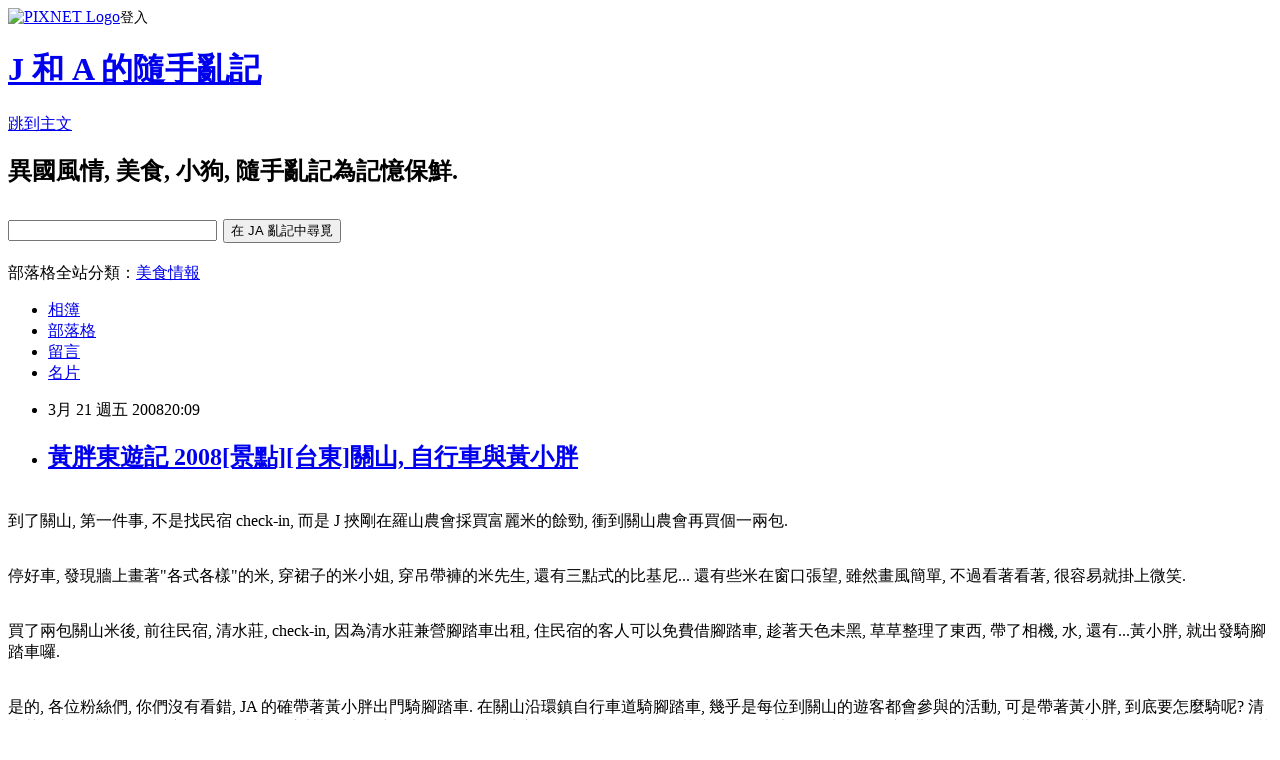

--- FILE ---
content_type: text/html; charset=utf-8
request_url: https://alantong.pixnet.net/blog/posts/14832247
body_size: 35535
content:
<!DOCTYPE html><html lang="zh-TW"><head><meta charSet="utf-8"/><meta name="viewport" content="width=device-width, initial-scale=1"/><link rel="stylesheet" href="https://static.1px.tw/blog-next/_next/static/chunks/b1e52b495cc0137c.css" data-precedence="next"/><link rel="stylesheet" href="https://static.1px.tw/blog-next/public/fix.css?v=202601251225" type="text/css" data-precedence="medium"/><link rel="stylesheet" href="https://s3.1px.tw/blog/theme/choc/iframe-popup.css?v=202601251225" type="text/css" data-precedence="medium"/><link rel="stylesheet" href="https://s3.1px.tw/blog/theme/choc/plugins.min.css?v=202601251225" type="text/css" data-precedence="medium"/><link rel="stylesheet" href="https://s3.1px.tw/blog/theme/choc/openid-comment.css?v=202601251225" type="text/css" data-precedence="medium"/><link rel="stylesheet" href="https://s3.1px.tw/blog/theme/choc/style.min.css?v=202601251225" type="text/css" data-precedence="medium"/><link rel="stylesheet" href="https://s3.1px.tw/blog/theme/choc/main.min.css?v=202601251225" type="text/css" data-precedence="medium"/><link rel="stylesheet" href="https://pimg.1px.tw/alantong/assets/alantong.css?v=202601251225" type="text/css" data-precedence="medium"/><link rel="stylesheet" href="https://s3.1px.tw/blog/theme/choc/author-info.css?v=202601251225" type="text/css" data-precedence="medium"/><link rel="stylesheet" href="https://s3.1px.tw/blog/theme/choc/idlePop.min.css?v=202601251225" type="text/css" data-precedence="medium"/><link rel="preload" as="script" fetchPriority="low" href="https://static.1px.tw/blog-next/_next/static/chunks/94688e2baa9fea03.js"/><script src="https://static.1px.tw/blog-next/_next/static/chunks/41eaa5427c45ebcc.js" async=""></script><script src="https://static.1px.tw/blog-next/_next/static/chunks/e2c6231760bc85bd.js" async=""></script><script src="https://static.1px.tw/blog-next/_next/static/chunks/94bde6376cf279be.js" async=""></script><script src="https://static.1px.tw/blog-next/_next/static/chunks/426b9d9d938a9eb4.js" async=""></script><script src="https://static.1px.tw/blog-next/_next/static/chunks/turbopack-5021d21b4b170dda.js" async=""></script><script src="https://static.1px.tw/blog-next/_next/static/chunks/ff1a16fafef87110.js" async=""></script><script src="https://static.1px.tw/blog-next/_next/static/chunks/e308b2b9ce476a3e.js" async=""></script><script src="https://static.1px.tw/blog-next/_next/static/chunks/169ce1e25068f8ff.js" async=""></script><script src="https://static.1px.tw/blog-next/_next/static/chunks/d3c6eed28c1dd8e2.js" async=""></script><script src="https://static.1px.tw/blog-next/_next/static/chunks/d4d39cfc2a072218.js" async=""></script><script src="https://static.1px.tw/blog-next/_next/static/chunks/6a5d72c05b9cd4ba.js" async=""></script><script src="https://static.1px.tw/blog-next/_next/static/chunks/8af6103cf1375f47.js" async=""></script><script src="https://static.1px.tw/blog-next/_next/static/chunks/e90cbf588986111c.js" async=""></script><script src="https://static.1px.tw/blog-next/_next/static/chunks/6fc86f1438482192.js" async=""></script><script src="https://static.1px.tw/blog-next/_next/static/chunks/6d1100e43ad18157.js" async=""></script><script src="https://static.1px.tw/blog-next/_next/static/chunks/c2622454eda6e045.js" async=""></script><script src="https://static.1px.tw/blog-next/_next/static/chunks/ed01c75076819ebd.js" async=""></script><script src="https://static.1px.tw/blog-next/_next/static/chunks/a4df8fc19a9a82e6.js" async=""></script><link rel="preload" href="https://pagead2.googlesyndication.com/pagead/js/adsbygoogle.js?client=ca-pub-8508275201513629" as="script" crossorigin=""/><title>黃胖東遊記 2008[景點][台東]關山, 自行車與黃小胖</title><meta name="description" content="到了關山, 第一件事, 不是找民宿 check-in, 而是 J 挾剛在羅山農會採買富麗米的餘勁, 衝到關山農會再買個一兩包. 停好車, 發現牆上畫著&quot;各式各樣&quot;的米, 穿裙子的米小姐, 穿吊帶褲的米先生, 還有三點式的比基尼... 還有些米在窗口張望, 雖然畫風簡單, 不過看著看著, 很容易就掛上微笑. 買了兩包關山米後, 前往民宿, 清水莊, check-in, 因為清水莊兼營腳踏車出租, 住民宿的客人可以免費借腳踏車, 趁著天色未黑, 草草整理了東西, 帶了相機, 水, 還有...黃小胖, 就出發騎腳踏車囉.是的, 各位粉絲們, 你們沒有看錯, JA 的確帶著黃小胖出門騎腳踏車. 在關山沿環鎮自行車道騎腳踏車, 幾乎是每位到關山的遊客都會參與的活動, 可是帶著黃小胖, 到底要怎麼騎呢? 清水莊的老闆找了台有後座的腳踏車, 並把座墊調了調, 讓小狗子的尾巴有地方放. 然後試放的結果, 黃小胖居然安安穩穩地坐在後座, 著, 就醬啦, J 拿著 R6 跟著 A 後頭, 邊騎邊拍邊笑, 苦命的 A 載著黃小胖騎在前頭, 開始進行關山環鎮自行車之行."/><meta name="author" content="J 和 A 的隨手亂記"/><meta name="google-adsense-platform-account" content="pub-2647689032095179"/><meta name="google-adsense-account" content="pub-8508275201513629"/><meta name="fb:app_id" content="101730233200171"/><link rel="canonical" href="https://alantong.pixnet.net/blog/posts/14832247"/><meta property="og:title" content="黃胖東遊記 2008[景點][台東]關山, 自行車與黃小胖"/><meta property="og:description" content="到了關山, 第一件事, 不是找民宿 check-in, 而是 J 挾剛在羅山農會採買富麗米的餘勁, 衝到關山農會再買個一兩包. 停好車, 發現牆上畫著&quot;各式各樣&quot;的米, 穿裙子的米小姐, 穿吊帶褲的米先生, 還有三點式的比基尼... 還有些米在窗口張望, 雖然畫風簡單, 不過看著看著, 很容易就掛上微笑. 買了兩包關山米後, 前往民宿, 清水莊, check-in, 因為清水莊兼營腳踏車出租, 住民宿的客人可以免費借腳踏車, 趁著天色未黑, 草草整理了東西, 帶了相機, 水, 還有...黃小胖, 就出發騎腳踏車囉.是的, 各位粉絲們, 你們沒有看錯, JA 的確帶著黃小胖出門騎腳踏車. 在關山沿環鎮自行車道騎腳踏車, 幾乎是每位到關山的遊客都會參與的活動, 可是帶著黃小胖, 到底要怎麼騎呢? 清水莊的老闆找了台有後座的腳踏車, 並把座墊調了調, 讓小狗子的尾巴有地方放. 然後試放的結果, 黃小胖居然安安穩穩地坐在後座, 著, 就醬啦, J 拿著 R6 跟著 A 後頭, 邊騎邊拍邊笑, 苦命的 A 載著黃小胖騎在前頭, 開始進行關山環鎮自行車之行."/><meta property="og:url" content="https://alantong.pixnet.net/blog/posts/14832247"/><meta property="og:image" content="https://pimg.1px.tw/alantong/1204204062.jpg"/><meta property="og:type" content="article"/><meta name="twitter:card" content="summary_large_image"/><meta name="twitter:title" content="黃胖東遊記 2008[景點][台東]關山, 自行車與黃小胖"/><meta name="twitter:description" content="到了關山, 第一件事, 不是找民宿 check-in, 而是 J 挾剛在羅山農會採買富麗米的餘勁, 衝到關山農會再買個一兩包. 停好車, 發現牆上畫著&quot;各式各樣&quot;的米, 穿裙子的米小姐, 穿吊帶褲的米先生, 還有三點式的比基尼... 還有些米在窗口張望, 雖然畫風簡單, 不過看著看著, 很容易就掛上微笑. 買了兩包關山米後, 前往民宿, 清水莊, check-in, 因為清水莊兼營腳踏車出租, 住民宿的客人可以免費借腳踏車, 趁著天色未黑, 草草整理了東西, 帶了相機, 水, 還有...黃小胖, 就出發騎腳踏車囉.是的, 各位粉絲們, 你們沒有看錯, JA 的確帶著黃小胖出門騎腳踏車. 在關山沿環鎮自行車道騎腳踏車, 幾乎是每位到關山的遊客都會參與的活動, 可是帶著黃小胖, 到底要怎麼騎呢? 清水莊的老闆找了台有後座的腳踏車, 並把座墊調了調, 讓小狗子的尾巴有地方放. 然後試放的結果, 黃小胖居然安安穩穩地坐在後座, 著, 就醬啦, J 拿著 R6 跟著 A 後頭, 邊騎邊拍邊笑, 苦命的 A 載著黃小胖騎在前頭, 開始進行關山環鎮自行車之行."/><meta name="twitter:image" content="https://pimg.1px.tw/alantong/1204204062.jpg"/><link rel="icon" href="/favicon.ico?favicon.a62c60e0.ico" sizes="32x32" type="image/x-icon"/><script src="https://static.1px.tw/blog-next/_next/static/chunks/a6dad97d9634a72d.js" noModule=""></script></head><body><!--$--><!--/$--><!--$?--><template id="B:0"></template><!--/$--><script>requestAnimationFrame(function(){$RT=performance.now()});</script><script src="https://static.1px.tw/blog-next/_next/static/chunks/94688e2baa9fea03.js" id="_R_" async=""></script><div hidden id="S:0"><script id="pixnet-vars">
        window.PIXNET = {
          post_id: "14832247",
          name: "alantong",
          user_id: 0,
          blog_id: "77931",
          display_ads: true,
          ad_options: {"chictrip":false}
        };
      </script><script type="text/javascript" src="https://code.jquery.com/jquery-latest.min.js"></script><script id="json-ld-article-script" type="application/ld+json">{"@context":"https:\u002F\u002Fschema.org","@type":"BlogPosting","isAccessibleForFree":true,"mainEntityOfPage":{"@type":"WebPage","@id":"https:\u002F\u002Falantong.pixnet.net\u002Fblog\u002Fposts\u002F14832247"},"headline":"黃胖東遊記 2008[景點][台東]關山, 自行車與黃小胖","description":"\u003Cimg src=\"http:\u002F\u002Fpic.pimg.tw\u002Falantong\u002F1204204062.jpg\" \u002F\u003E\u003Cbr \u002F\u003E\u003Cbr\u003E到了關山, 第一件事, 不是找民宿 check-in, 而是 J 挾剛在羅山農會採買富麗米的餘勁, 衝到關山農會再買個一兩包. \u003Cbr\u003E停好車, 發現牆上畫著\"各式各樣\"的米, 穿裙子的米小姐, 穿吊帶褲的米先生, 還有三點式的比基尼... 還有些米在窗口張望, 雖然畫風簡單, 不過看著看著, 很容易就掛上微笑. \u003Cbr\u003E買了兩包關山米後, 前往民宿, 清水莊, check-in, 因為清水莊兼營腳踏車出租, 住民宿的客人可以免費借腳踏車, 趁著天色未黑, 草草整理了東西, 帶了相機, 水, 還有...黃小胖, 就出發騎腳踏車囉.\u003Cbr\u003E是的, 各位粉絲們, 你們沒有看錯, JA 的確帶著黃小胖出門騎腳踏車. 在關山沿環鎮自行車道騎腳踏車, 幾乎是每位到關山的遊客都會參與的活動, 可是帶著黃小胖, 到底要怎麼騎呢? 清水莊的老闆找了台有後座的腳踏車, 並把座墊調了調, 讓小狗子的尾巴有地方放. 然後試放的結果, 黃小胖居然安安穩穩地坐在後座, 著, 就醬啦, J 拿著 R6 跟著 A 後頭, 邊騎邊拍邊笑, 苦命的 A 載著黃小胖騎在前頭, 開始進行關山環鎮自行車之行.\u003Cbr\u003E","articleBody":"\u003Cp align=\"center\"\u003E\u003Cfont face=\"Arial\"\u003E\u003Cimg src=\"https:\u002F\u002Fpimg.1px.tw\u002Falantong\u002F1204204062.jpg\" \u002F\u003E\u003C\u002Ffont\u003E\u003C\u002Fp\u003E\u003Cp\u003E\u003Cfont face=\"Arial\"\u003E\u003Cbr \u002F\u003E到了關山, 第一件事, 不是找民宿 check-in, 而是 J 挾剛在羅山農會採買富麗米的餘勁, 衝到關山農會再買個一兩包.&nbsp;\u003Cbr \u002F\u003E\u003C\u002Ffont\u003E\u003C\u002Fp\u003E\u003Cp\u003E\u003Cfont face=\"Arial\"\u003E\u003Cbr \u002F\u003E停好車, 發現牆上畫著&quot;各式各樣&quot;的米, 穿裙子的米小姐, 穿吊帶褲的米先生, 還有三點式的比基尼... 還有些米在窗口張望, 雖然畫風簡單, 不過看著看著, 很容易就掛上微笑.&nbsp;\u003Cbr \u002F\u003E\u003C\u002Ffont\u003E\u003C\u002Fp\u003E\u003Cp align=\"center\"\u003E\u003Cimg src=\"https:\u002F\u002Fpimg.1px.tw\u002Falantong\u002F1204204057.jpg\" \u002F\u003E\u003C\u002Fp\u003E\u003Cp\u003E\u003Cfont face=\"Arial\"\u003E\u003Cbr \u002F\u003E買了兩包關山米後, 前往民宿, 清水莊, check-in, 因為清水莊兼營腳踏車出租, 住民宿的客人可以免費借腳踏車, 趁著天色未黑, 草草整理了東西, 帶了相機, 水, 還有...黃小胖, 就出發騎腳踏車囉.\u003Cbr \u002F\u003E\u003C\u002Ffont\u003E\u003C\u002Fp\u003E\u003Cp align=\"center\"\u003E\u003Cimg src=\"https:\u002F\u002Fpimg.1px.tw\u002Falantong\u002F1204204059.jpg\" \u002F\u003E\u003C\u002Fp\u003E\u003Cp\u003E\u003Cfont face=\"Arial\"\u003E\u003Cbr \u002F\u003E是的, 各位粉絲們, 你們沒有看錯, JA 的確帶著黃小胖出門騎腳踏車. 在關山沿環鎮自行車道騎腳踏車, 幾乎是每位到關山的遊客都會參與的活動, 可是帶著黃小胖, 到底要怎麼騎呢? 清水莊的老闆找了台有後座的腳踏車, 並把座墊調了調, 讓小狗子的尾巴有地方放. 然後試放的結果, 黃小胖居然安安穩穩地坐在後座, 著, 就醬啦, J 拿著 R6 跟著 A 後頭, 邊騎邊拍邊笑, 苦命的 A 載著黃小胖騎在前頭, 開始進行關山環鎮自行車之行.\u003Cbr \u002F\u003E\u003C\u002Ffont\u003E\u003C\u002Fp\u003E\u003Cp\u003E\u003Cfont face=\"Arial\"\u003E\u003Cbr \u002F\u003E(挑單車定裝照)\u003Cbr \u002F\u003E\u003C\u002Ffont\u003E\u003C\u002Fp\u003E\u003Cp align=\"center\"\u003E\u003Cimg src=\"https:\u002F\u002Fpimg.1px.tw\u002Falantong\u002F1204204080.jpg\" \u002F\u003E\u003C\u002Fp\u003E\u003Cp\u003E\u003Cfont face=\"Arial\"\u003E\u003Cbr \u002F\u003E(整天說我肥卡撐, 把拔的肥卡撐也擋住阿黃視線了啦! )\u003Cbr \u002F\u003E\u003C\u002Ffont\u003E\u003C\u002Fp\u003E\u003Cp align=\"center\"\u003E\u003Cimg src=\"https:\u002F\u002Fpimg.1px.tw\u002Falantong\u002F1204204083.jpg\" \u002F\u003E\u003C\u002Fp\u003E\u003Cp\u003E\u003Cfont face=\"Arial\"\u003E\u003Cbr \u002F\u003E(別人載小 baby, A 載小黃豬...)\u003Cbr \u002F\u003E\u003C\u002Ffont\u003E\u003C\u002Fp\u003E\u003Cp align=\"center\"\u003E\u003Cimg src=\"https:\u002F\u002Fpimg.1px.tw\u002Falantong\u002F1204204086.jpg\" \u002F\u003E\u003C\u002Fp\u003E\u003Cp\u003E\u003Cfont face=\"Arial\"\u003E\u003Cbr \u002F\u003E(瑪麻, 你也快跟上來呀)\u003Cbr \u002F\u003E\u003C\u002Ffont\u003E\u003C\u002Fp\u003E\u003Cp align=\"center\"\u003E\u003Cimg src=\"https:\u002F\u002Fpimg.1px.tw\u002Falantong\u002F1204204089.jpg\" \u002F\u003E\u003C\u002Fp\u003E\u003Cp\u003E\u003Cfont face=\"Arial\"\u003E\u003Cbr \u002F\u003E(那山, 那人, 那狗...)\u003Cbr \u002F\u003E\u003C\u002Ffont\u003E\u003C\u002Fp\u003E\u003Cp align=\"center\"\u003E\u003Cimg src=\"https:\u002F\u002Fpimg.1px.tw\u002Falantong\u002F1204204092.jpg\" \u002F\u003E\u003C\u002Fp\u003E\u003Cp\u003E\u003Cfont face=\"Arial\"\u003E\u003Cbr \u002F\u003E(把拔在拍什麼呢? )\u003Cbr \u002F\u003E\u003C\u002Ffont\u003E\u003C\u002Fp\u003E\u003Cp align=\"center\"\u003E\u003Cimg src=\"https:\u002F\u002Fpimg.1px.tw\u002Falantong\u002F1204204095.jpg\" \u002F\u003E\u003C\u002Fp\u003E\u003Cp\u003E\u003Cfont face=\"Arial\"\u003E\u003Cbr \u002F\u003E在車道上騎了一陣子, 黃胖在後頭開始不安份, 試著把黃胖放下來跑, 理所當然更不安份, 放了繩子, 怕小豬去投奔自由, 可是拉著繩子, 黃胖妹左跑右跑, 只怕一個不小心又絆到人. 於是, 在某個路口, JA 轉出了自行車道, 在田野間的道路放任黃小胖自由奔跑.\u003Cbr \u002F\u003E\u003C\u002Ffont\u003E\u003C\u002Fp\u003E\u003Cp align=\"center\"\u003E\u003Cimg src=\"https:\u002F\u002Fpimg.1px.tw\u002Falantong\u002F1204204077.jpg\" \u002F\u003E\u003C\u002Fp\u003E\u003Cp\u003E\u003Cfont face=\"Arial\"\u003E\u003Cbr \u002F\u003E(瑪麻, 太慢了啦 )\u003Cbr \u002F\u003E\u003C\u002Ffont\u003E\u003C\u002Fp\u003E\u003Cp align=\"center\"\u003E\u003Cimg src=\"https:\u002F\u002Fpimg.1px.tw\u002Falantong\u002F1204204071.jpg\" \u002F\u003E\u003C\u002Fp\u003E\u003Cp\u003E\u003Cfont face=\"Arial\"\u003E\u003Cbr \u002F\u003E(快快快)\u003Cbr \u002F\u003E\u003C\u002Ffont\u003E\u003C\u002Fp\u003E\u003Cp align=\"center\"\u003E\u003Cimg src=\"https:\u002F\u002Fpimg.1px.tw\u002Falantong\u002F1204204074.jpg\" \u002F\u003E\u003C\u002Fp\u003E\u003Cp\u003E\u003Cfont face=\"Arial\"\u003E\u003Cbr \u002F\u003E(還是追把拔比較過癮)\u003Cbr \u002F\u003E\u003C\u002Ffont\u003E\u003C\u002Fp\u003E\u003Cp align=\"center\"\u003E\u003Cimg src=\"https:\u002F\u002Fpimg.1px.tw\u002Falantong\u002F1204204098.jpg\" \u002F\u003E\u003C\u002Fp\u003E\u003Cp\u003E\u003Cfont face=\"Arial\"\u003E\u003Cbr \u002F\u003E天色漸暗, 黃胖也玩得氣喘噓噓, 於是在心裡留下關山車道旁的美景後, 回到民宿, 結束了雖短暫, 不過黃胖超快樂的關山自行車之旅.\u003Cbr \u002F\u003E\u003C\u002Ffont\u003E\u003C\u002Fp\u003E\u003Cp align=\"center\"\u003E\u003Cimg src=\"https:\u002F\u002Fpimg.1px.tw\u002Falantong\u002F1204204065.jpg\" \u002F\u003E\u003C\u002Fp\u003E\u003C!-- more --\u003E","image":["https:\u002F\u002Fpimg.1px.tw\u002Falantong\u002F1204204062.jpg"],"author":{"@type":"Person","name":"J 和 A 的隨手亂記","url":"https:\u002F\u002Fwww.pixnet.net\u002Fpcard\u002Falantong"},"publisher":{"@type":"Organization","name":"J 和 A 的隨手亂記","logo":{"@type":"ImageObject","url":"https:\u002F\u002Fs3.1px.tw\u002Fblog\u002Fcommon\u002Favatar\u002Fblog_cover_dark.jpg"}},"datePublished":"2008-03-21T12:09:23.000Z","dateModified":"","keywords":[],"articleSection":"我家阿黃--一隻有翅膀的小狗"}</script><template id="P:1"></template><template id="P:2"></template><template id="P:3"></template><section aria-label="Notifications alt+T" tabindex="-1" aria-live="polite" aria-relevant="additions text" aria-atomic="false"></section></div><script>(self.__next_f=self.__next_f||[]).push([0])</script><script>self.__next_f.push([1,"1:\"$Sreact.fragment\"\n3:I[39756,[\"https://static.1px.tw/blog-next/_next/static/chunks/ff1a16fafef87110.js\",\"https://static.1px.tw/blog-next/_next/static/chunks/e308b2b9ce476a3e.js\"],\"default\"]\n4:I[53536,[\"https://static.1px.tw/blog-next/_next/static/chunks/ff1a16fafef87110.js\",\"https://static.1px.tw/blog-next/_next/static/chunks/e308b2b9ce476a3e.js\"],\"default\"]\n6:I[97367,[\"https://static.1px.tw/blog-next/_next/static/chunks/ff1a16fafef87110.js\",\"https://static.1px.tw/blog-next/_next/static/chunks/e308b2b9ce476a3e.js\"],\"OutletBoundary\"]\n8:I[97367,[\"https://static.1px.tw/blog-next/_next/static/chunks/ff1a16fafef87110.js\",\"https://static.1px.tw/blog-next/_next/static/chunks/e308b2b9ce476a3e.js\"],\"ViewportBoundary\"]\na:I[97367,[\"https://static.1px.tw/blog-next/_next/static/chunks/ff1a16fafef87110.js\",\"https://static.1px.tw/blog-next/_next/static/chunks/e308b2b9ce476a3e.js\"],\"MetadataBoundary\"]\nc:I[63491,[\"https://static.1px.tw/blog-next/_next/static/chunks/169ce1e25068f8ff.js\",\"https://static.1px.tw/blog-next/_next/static/chunks/d3c6eed28c1dd8e2.js\"],\"default\"]\n:HL[\"https://static.1px.tw/blog-next/_next/static/chunks/b1e52b495cc0137c.css\",\"style\"]\n"])</script><script>self.__next_f.push([1,"0:{\"P\":null,\"b\":\"JQ_Jy432Rf5mCJvB01Y9Z\",\"c\":[\"\",\"blog\",\"posts\",\"14832247\"],\"q\":\"\",\"i\":false,\"f\":[[[\"\",{\"children\":[\"blog\",{\"children\":[\"posts\",{\"children\":[[\"id\",\"14832247\",\"d\"],{\"children\":[\"__PAGE__\",{}]}]}]}]},\"$undefined\",\"$undefined\",true],[[\"$\",\"$1\",\"c\",{\"children\":[[[\"$\",\"script\",\"script-0\",{\"src\":\"https://static.1px.tw/blog-next/_next/static/chunks/d4d39cfc2a072218.js\",\"async\":true,\"nonce\":\"$undefined\"}],[\"$\",\"script\",\"script-1\",{\"src\":\"https://static.1px.tw/blog-next/_next/static/chunks/6a5d72c05b9cd4ba.js\",\"async\":true,\"nonce\":\"$undefined\"}],[\"$\",\"script\",\"script-2\",{\"src\":\"https://static.1px.tw/blog-next/_next/static/chunks/8af6103cf1375f47.js\",\"async\":true,\"nonce\":\"$undefined\"}]],\"$L2\"]}],{\"children\":[[\"$\",\"$1\",\"c\",{\"children\":[null,[\"$\",\"$L3\",null,{\"parallelRouterKey\":\"children\",\"error\":\"$undefined\",\"errorStyles\":\"$undefined\",\"errorScripts\":\"$undefined\",\"template\":[\"$\",\"$L4\",null,{}],\"templateStyles\":\"$undefined\",\"templateScripts\":\"$undefined\",\"notFound\":\"$undefined\",\"forbidden\":\"$undefined\",\"unauthorized\":\"$undefined\"}]]}],{\"children\":[[\"$\",\"$1\",\"c\",{\"children\":[null,[\"$\",\"$L3\",null,{\"parallelRouterKey\":\"children\",\"error\":\"$undefined\",\"errorStyles\":\"$undefined\",\"errorScripts\":\"$undefined\",\"template\":[\"$\",\"$L4\",null,{}],\"templateStyles\":\"$undefined\",\"templateScripts\":\"$undefined\",\"notFound\":\"$undefined\",\"forbidden\":\"$undefined\",\"unauthorized\":\"$undefined\"}]]}],{\"children\":[[\"$\",\"$1\",\"c\",{\"children\":[null,[\"$\",\"$L3\",null,{\"parallelRouterKey\":\"children\",\"error\":\"$undefined\",\"errorStyles\":\"$undefined\",\"errorScripts\":\"$undefined\",\"template\":[\"$\",\"$L4\",null,{}],\"templateStyles\":\"$undefined\",\"templateScripts\":\"$undefined\",\"notFound\":\"$undefined\",\"forbidden\":\"$undefined\",\"unauthorized\":\"$undefined\"}]]}],{\"children\":[[\"$\",\"$1\",\"c\",{\"children\":[\"$L5\",[[\"$\",\"link\",\"0\",{\"rel\":\"stylesheet\",\"href\":\"https://static.1px.tw/blog-next/_next/static/chunks/b1e52b495cc0137c.css\",\"precedence\":\"next\",\"crossOrigin\":\"$undefined\",\"nonce\":\"$undefined\"}],[\"$\",\"script\",\"script-0\",{\"src\":\"https://static.1px.tw/blog-next/_next/static/chunks/6fc86f1438482192.js\",\"async\":true,\"nonce\":\"$undefined\"}],[\"$\",\"script\",\"script-1\",{\"src\":\"https://static.1px.tw/blog-next/_next/static/chunks/6d1100e43ad18157.js\",\"async\":true,\"nonce\":\"$undefined\"}],[\"$\",\"script\",\"script-2\",{\"src\":\"https://static.1px.tw/blog-next/_next/static/chunks/c2622454eda6e045.js\",\"async\":true,\"nonce\":\"$undefined\"}],[\"$\",\"script\",\"script-3\",{\"src\":\"https://static.1px.tw/blog-next/_next/static/chunks/ed01c75076819ebd.js\",\"async\":true,\"nonce\":\"$undefined\"}],[\"$\",\"script\",\"script-4\",{\"src\":\"https://static.1px.tw/blog-next/_next/static/chunks/a4df8fc19a9a82e6.js\",\"async\":true,\"nonce\":\"$undefined\"}]],[\"$\",\"$L6\",null,{\"children\":\"$@7\"}]]}],{},null,false,false]},null,false,false]},null,false,false]},null,false,false]},null,false,false],[\"$\",\"$1\",\"h\",{\"children\":[null,[\"$\",\"$L8\",null,{\"children\":\"$@9\"}],[\"$\",\"$La\",null,{\"children\":\"$@b\"}],null]}],false]],\"m\":\"$undefined\",\"G\":[\"$c\",[]],\"S\":false}\n"])</script><script>self.__next_f.push([1,"9:[[\"$\",\"meta\",\"0\",{\"charSet\":\"utf-8\"}],[\"$\",\"meta\",\"1\",{\"name\":\"viewport\",\"content\":\"width=device-width, initial-scale=1\"}]]\n"])</script><script>self.__next_f.push([1,"d:I[79520,[\"https://static.1px.tw/blog-next/_next/static/chunks/d4d39cfc2a072218.js\",\"https://static.1px.tw/blog-next/_next/static/chunks/6a5d72c05b9cd4ba.js\",\"https://static.1px.tw/blog-next/_next/static/chunks/8af6103cf1375f47.js\"],\"\"]\n10:I[2352,[\"https://static.1px.tw/blog-next/_next/static/chunks/d4d39cfc2a072218.js\",\"https://static.1px.tw/blog-next/_next/static/chunks/6a5d72c05b9cd4ba.js\",\"https://static.1px.tw/blog-next/_next/static/chunks/8af6103cf1375f47.js\"],\"AdultWarningModal\"]\n11:I[69182,[\"https://static.1px.tw/blog-next/_next/static/chunks/d4d39cfc2a072218.js\",\"https://static.1px.tw/blog-next/_next/static/chunks/6a5d72c05b9cd4ba.js\",\"https://static.1px.tw/blog-next/_next/static/chunks/8af6103cf1375f47.js\"],\"HydrationComplete\"]\n12:I[12985,[\"https://static.1px.tw/blog-next/_next/static/chunks/d4d39cfc2a072218.js\",\"https://static.1px.tw/blog-next/_next/static/chunks/6a5d72c05b9cd4ba.js\",\"https://static.1px.tw/blog-next/_next/static/chunks/8af6103cf1375f47.js\"],\"NuqsAdapter\"]\n13:I[82782,[\"https://static.1px.tw/blog-next/_next/static/chunks/d4d39cfc2a072218.js\",\"https://static.1px.tw/blog-next/_next/static/chunks/6a5d72c05b9cd4ba.js\",\"https://static.1px.tw/blog-next/_next/static/chunks/8af6103cf1375f47.js\"],\"RefineContext\"]\n14:I[29306,[\"https://static.1px.tw/blog-next/_next/static/chunks/d4d39cfc2a072218.js\",\"https://static.1px.tw/blog-next/_next/static/chunks/6a5d72c05b9cd4ba.js\",\"https://static.1px.tw/blog-next/_next/static/chunks/8af6103cf1375f47.js\",\"https://static.1px.tw/blog-next/_next/static/chunks/e90cbf588986111c.js\",\"https://static.1px.tw/blog-next/_next/static/chunks/d3c6eed28c1dd8e2.js\"],\"default\"]\n2:[\"$\",\"html\",null,{\"lang\":\"zh-TW\",\"children\":[[\"$\",\"$Ld\",null,{\"id\":\"google-tag-manager\",\"strategy\":\"afterInteractive\",\"children\":\"\\n(function(w,d,s,l,i){w[l]=w[l]||[];w[l].push({'gtm.start':\\nnew Date().getTime(),event:'gtm.js'});var f=d.getElementsByTagName(s)[0],\\nj=d.createElement(s),dl=l!='dataLayer'?'\u0026l='+l:'';j.async=true;j.src=\\n'https://www.googletagmanager.com/gtm.js?id='+i+dl;f.parentNode.insertBefore(j,f);\\n})(window,document,'script','dataLayer','GTM-TRLQMPKX');\\n  \"}],\"$Le\",\"$Lf\",[\"$\",\"body\",null,{\"children\":[[\"$\",\"$L10\",null,{\"display\":false}],[\"$\",\"$L11\",null,{}],[\"$\",\"$L12\",null,{\"children\":[\"$\",\"$L13\",null,{\"children\":[\"$\",\"$L3\",null,{\"parallelRouterKey\":\"children\",\"error\":\"$undefined\",\"errorStyles\":\"$undefined\",\"errorScripts\":\"$undefined\",\"template\":[\"$\",\"$L4\",null,{}],\"templateStyles\":\"$undefined\",\"templateScripts\":\"$undefined\",\"notFound\":[[\"$\",\"$L14\",null,{}],[]],\"forbidden\":\"$undefined\",\"unauthorized\":\"$undefined\"}]}]}]]}]]}]\n"])</script><script>self.__next_f.push([1,"e:null\nf:[\"$\",\"$Ld\",null,{\"async\":true,\"src\":\"https://pagead2.googlesyndication.com/pagead/js/adsbygoogle.js?client=ca-pub-8508275201513629\",\"crossOrigin\":\"anonymous\",\"strategy\":\"afterInteractive\"}]\n"])</script><script>self.__next_f.push([1,"16:I[27201,[\"https://static.1px.tw/blog-next/_next/static/chunks/ff1a16fafef87110.js\",\"https://static.1px.tw/blog-next/_next/static/chunks/e308b2b9ce476a3e.js\"],\"IconMark\"]\n5:[[\"$\",\"script\",null,{\"id\":\"pixnet-vars\",\"children\":\"\\n        window.PIXNET = {\\n          post_id: \\\"14832247\\\",\\n          name: \\\"alantong\\\",\\n          user_id: 0,\\n          blog_id: \\\"77931\\\",\\n          display_ads: true,\\n          ad_options: {\\\"chictrip\\\":false}\\n        };\\n      \"}],\"$L15\"]\n"])</script><script>self.__next_f.push([1,"b:[[\"$\",\"title\",\"0\",{\"children\":\"黃胖東遊記 2008[景點][台東]關山, 自行車與黃小胖\"}],[\"$\",\"meta\",\"1\",{\"name\":\"description\",\"content\":\"到了關山, 第一件事, 不是找民宿 check-in, 而是 J 挾剛在羅山農會採買富麗米的餘勁, 衝到關山農會再買個一兩包. 停好車, 發現牆上畫著\\\"各式各樣\\\"的米, 穿裙子的米小姐, 穿吊帶褲的米先生, 還有三點式的比基尼... 還有些米在窗口張望, 雖然畫風簡單, 不過看著看著, 很容易就掛上微笑. 買了兩包關山米後, 前往民宿, 清水莊, check-in, 因為清水莊兼營腳踏車出租, 住民宿的客人可以免費借腳踏車, 趁著天色未黑, 草草整理了東西, 帶了相機, 水, 還有...黃小胖, 就出發騎腳踏車囉.是的, 各位粉絲們, 你們沒有看錯, JA 的確帶著黃小胖出門騎腳踏車. 在關山沿環鎮自行車道騎腳踏車, 幾乎是每位到關山的遊客都會參與的活動, 可是帶著黃小胖, 到底要怎麼騎呢? 清水莊的老闆找了台有後座的腳踏車, 並把座墊調了調, 讓小狗子的尾巴有地方放. 然後試放的結果, 黃小胖居然安安穩穩地坐在後座, 著, 就醬啦, J 拿著 R6 跟著 A 後頭, 邊騎邊拍邊笑, 苦命的 A 載著黃小胖騎在前頭, 開始進行關山環鎮自行車之行.\"}],[\"$\",\"meta\",\"2\",{\"name\":\"author\",\"content\":\"J 和 A 的隨手亂記\"}],[\"$\",\"meta\",\"3\",{\"name\":\"google-adsense-platform-account\",\"content\":\"pub-2647689032095179\"}],[\"$\",\"meta\",\"4\",{\"name\":\"google-adsense-account\",\"content\":\"pub-8508275201513629\"}],[\"$\",\"meta\",\"5\",{\"name\":\"fb:app_id\",\"content\":\"101730233200171\"}],[\"$\",\"link\",\"6\",{\"rel\":\"canonical\",\"href\":\"https://alantong.pixnet.net/blog/posts/14832247\"}],[\"$\",\"meta\",\"7\",{\"property\":\"og:title\",\"content\":\"黃胖東遊記 2008[景點][台東]關山, 自行車與黃小胖\"}],[\"$\",\"meta\",\"8\",{\"property\":\"og:description\",\"content\":\"到了關山, 第一件事, 不是找民宿 check-in, 而是 J 挾剛在羅山農會採買富麗米的餘勁, 衝到關山農會再買個一兩包. 停好車, 發現牆上畫著\\\"各式各樣\\\"的米, 穿裙子的米小姐, 穿吊帶褲的米先生, 還有三點式的比基尼... 還有些米在窗口張望, 雖然畫風簡單, 不過看著看著, 很容易就掛上微笑. 買了兩包關山米後, 前往民宿, 清水莊, check-in, 因為清水莊兼營腳踏車出租, 住民宿的客人可以免費借腳踏車, 趁著天色未黑, 草草整理了東西, 帶了相機, 水, 還有...黃小胖, 就出發騎腳踏車囉.是的, 各位粉絲們, 你們沒有看錯, JA 的確帶著黃小胖出門騎腳踏車. 在關山沿環鎮自行車道騎腳踏車, 幾乎是每位到關山的遊客都會參與的活動, 可是帶著黃小胖, 到底要怎麼騎呢? 清水莊的老闆找了台有後座的腳踏車, 並把座墊調了調, 讓小狗子的尾巴有地方放. 然後試放的結果, 黃小胖居然安安穩穩地坐在後座, 著, 就醬啦, J 拿著 R6 跟著 A 後頭, 邊騎邊拍邊笑, 苦命的 A 載著黃小胖騎在前頭, 開始進行關山環鎮自行車之行.\"}],[\"$\",\"meta\",\"9\",{\"property\":\"og:url\",\"content\":\"https://alantong.pixnet.net/blog/posts/14832247\"}],[\"$\",\"meta\",\"10\",{\"property\":\"og:image\",\"content\":\"https://pimg.1px.tw/alantong/1204204062.jpg\"}],[\"$\",\"meta\",\"11\",{\"property\":\"og:type\",\"content\":\"article\"}],[\"$\",\"meta\",\"12\",{\"name\":\"twitter:card\",\"content\":\"summary_large_image\"}],[\"$\",\"meta\",\"13\",{\"name\":\"twitter:title\",\"content\":\"黃胖東遊記 2008[景點][台東]關山, 自行車與黃小胖\"}],[\"$\",\"meta\",\"14\",{\"name\":\"twitter:description\",\"content\":\"到了關山, 第一件事, 不是找民宿 check-in, 而是 J 挾剛在羅山農會採買富麗米的餘勁, 衝到關山農會再買個一兩包. 停好車, 發現牆上畫著\\\"各式各樣\\\"的米, 穿裙子的米小姐, 穿吊帶褲的米先生, 還有三點式的比基尼... 還有些米在窗口張望, 雖然畫風簡單, 不過看著看著, 很容易就掛上微笑. 買了兩包關山米後, 前往民宿, 清水莊, check-in, 因為清水莊兼營腳踏車出租, 住民宿的客人可以免費借腳踏車, 趁著天色未黑, 草草整理了東西, 帶了相機, 水, 還有...黃小胖, 就出發騎腳踏車囉.是的, 各位粉絲們, 你們沒有看錯, JA 的確帶著黃小胖出門騎腳踏車. 在關山沿環鎮自行車道騎腳踏車, 幾乎是每位到關山的遊客都會參與的活動, 可是帶著黃小胖, 到底要怎麼騎呢? 清水莊的老闆找了台有後座的腳踏車, 並把座墊調了調, 讓小狗子的尾巴有地方放. 然後試放的結果, 黃小胖居然安安穩穩地坐在後座, 著, 就醬啦, J 拿著 R6 跟著 A 後頭, 邊騎邊拍邊笑, 苦命的 A 載著黃小胖騎在前頭, 開始進行關山環鎮自行車之行.\"}],[\"$\",\"meta\",\"15\",{\"name\":\"twitter:image\",\"content\":\"https://pimg.1px.tw/alantong/1204204062.jpg\"}],[\"$\",\"link\",\"16\",{\"rel\":\"icon\",\"href\":\"/favicon.ico?favicon.a62c60e0.ico\",\"sizes\":\"32x32\",\"type\":\"image/x-icon\"}],[\"$\",\"$L16\",\"17\",{}]]\n"])</script><script>self.__next_f.push([1,"7:null\n"])</script><script>self.__next_f.push([1,":HL[\"https://static.1px.tw/blog-next/public/fix.css?v=202601251225\",\"style\",{\"type\":\"text/css\"}]\n:HL[\"https://s3.1px.tw/blog/theme/choc/iframe-popup.css?v=202601251225\",\"style\",{\"type\":\"text/css\"}]\n:HL[\"https://s3.1px.tw/blog/theme/choc/plugins.min.css?v=202601251225\",\"style\",{\"type\":\"text/css\"}]\n:HL[\"https://s3.1px.tw/blog/theme/choc/openid-comment.css?v=202601251225\",\"style\",{\"type\":\"text/css\"}]\n:HL[\"https://s3.1px.tw/blog/theme/choc/style.min.css?v=202601251225\",\"style\",{\"type\":\"text/css\"}]\n:HL[\"https://s3.1px.tw/blog/theme/choc/main.min.css?v=202601251225\",\"style\",{\"type\":\"text/css\"}]\n:HL[\"https://pimg.1px.tw/alantong/assets/alantong.css?v=202601251225\",\"style\",{\"type\":\"text/css\"}]\n:HL[\"https://s3.1px.tw/blog/theme/choc/author-info.css?v=202601251225\",\"style\",{\"type\":\"text/css\"}]\n:HL[\"https://s3.1px.tw/blog/theme/choc/idlePop.min.css?v=202601251225\",\"style\",{\"type\":\"text/css\"}]\n17:T1fff,"])</script><script>self.__next_f.push([1,"{\"@context\":\"https:\\u002F\\u002Fschema.org\",\"@type\":\"BlogPosting\",\"isAccessibleForFree\":true,\"mainEntityOfPage\":{\"@type\":\"WebPage\",\"@id\":\"https:\\u002F\\u002Falantong.pixnet.net\\u002Fblog\\u002Fposts\\u002F14832247\"},\"headline\":\"黃胖東遊記 2008[景點][台東]關山, 自行車與黃小胖\",\"description\":\"\\u003Cimg src=\\\"http:\\u002F\\u002Fpic.pimg.tw\\u002Falantong\\u002F1204204062.jpg\\\" \\u002F\\u003E\\u003Cbr \\u002F\\u003E\\u003Cbr\\u003E到了關山, 第一件事, 不是找民宿 check-in, 而是 J 挾剛在羅山農會採買富麗米的餘勁, 衝到關山農會再買個一兩包. \\u003Cbr\\u003E停好車, 發現牆上畫著\\\"各式各樣\\\"的米, 穿裙子的米小姐, 穿吊帶褲的米先生, 還有三點式的比基尼... 還有些米在窗口張望, 雖然畫風簡單, 不過看著看著, 很容易就掛上微笑. \\u003Cbr\\u003E買了兩包關山米後, 前往民宿, 清水莊, check-in, 因為清水莊兼營腳踏車出租, 住民宿的客人可以免費借腳踏車, 趁著天色未黑, 草草整理了東西, 帶了相機, 水, 還有...黃小胖, 就出發騎腳踏車囉.\\u003Cbr\\u003E是的, 各位粉絲們, 你們沒有看錯, JA 的確帶著黃小胖出門騎腳踏車. 在關山沿環鎮自行車道騎腳踏車, 幾乎是每位到關山的遊客都會參與的活動, 可是帶著黃小胖, 到底要怎麼騎呢? 清水莊的老闆找了台有後座的腳踏車, 並把座墊調了調, 讓小狗子的尾巴有地方放. 然後試放的結果, 黃小胖居然安安穩穩地坐在後座, 著, 就醬啦, J 拿著 R6 跟著 A 後頭, 邊騎邊拍邊笑, 苦命的 A 載著黃小胖騎在前頭, 開始進行關山環鎮自行車之行.\\u003Cbr\\u003E\",\"articleBody\":\"\\u003Cp align=\\\"center\\\"\\u003E\\u003Cfont face=\\\"Arial\\\"\\u003E\\u003Cimg src=\\\"https:\\u002F\\u002Fpimg.1px.tw\\u002Falantong\\u002F1204204062.jpg\\\" \\u002F\\u003E\\u003C\\u002Ffont\\u003E\\u003C\\u002Fp\\u003E\\u003Cp\\u003E\\u003Cfont face=\\\"Arial\\\"\\u003E\\u003Cbr \\u002F\\u003E到了關山, 第一件事, 不是找民宿 check-in, 而是 J 挾剛在羅山農會採買富麗米的餘勁, 衝到關山農會再買個一兩包.\u0026nbsp;\\u003Cbr \\u002F\\u003E\\u003C\\u002Ffont\\u003E\\u003C\\u002Fp\\u003E\\u003Cp\\u003E\\u003Cfont face=\\\"Arial\\\"\\u003E\\u003Cbr \\u002F\\u003E停好車, 發現牆上畫著\u0026quot;各式各樣\u0026quot;的米, 穿裙子的米小姐, 穿吊帶褲的米先生, 還有三點式的比基尼... 還有些米在窗口張望, 雖然畫風簡單, 不過看著看著, 很容易就掛上微笑.\u0026nbsp;\\u003Cbr \\u002F\\u003E\\u003C\\u002Ffont\\u003E\\u003C\\u002Fp\\u003E\\u003Cp align=\\\"center\\\"\\u003E\\u003Cimg src=\\\"https:\\u002F\\u002Fpimg.1px.tw\\u002Falantong\\u002F1204204057.jpg\\\" \\u002F\\u003E\\u003C\\u002Fp\\u003E\\u003Cp\\u003E\\u003Cfont face=\\\"Arial\\\"\\u003E\\u003Cbr \\u002F\\u003E買了兩包關山米後, 前往民宿, 清水莊, check-in, 因為清水莊兼營腳踏車出租, 住民宿的客人可以免費借腳踏車, 趁著天色未黑, 草草整理了東西, 帶了相機, 水, 還有...黃小胖, 就出發騎腳踏車囉.\\u003Cbr \\u002F\\u003E\\u003C\\u002Ffont\\u003E\\u003C\\u002Fp\\u003E\\u003Cp align=\\\"center\\\"\\u003E\\u003Cimg src=\\\"https:\\u002F\\u002Fpimg.1px.tw\\u002Falantong\\u002F1204204059.jpg\\\" \\u002F\\u003E\\u003C\\u002Fp\\u003E\\u003Cp\\u003E\\u003Cfont face=\\\"Arial\\\"\\u003E\\u003Cbr \\u002F\\u003E是的, 各位粉絲們, 你們沒有看錯, JA 的確帶著黃小胖出門騎腳踏車. 在關山沿環鎮自行車道騎腳踏車, 幾乎是每位到關山的遊客都會參與的活動, 可是帶著黃小胖, 到底要怎麼騎呢? 清水莊的老闆找了台有後座的腳踏車, 並把座墊調了調, 讓小狗子的尾巴有地方放. 然後試放的結果, 黃小胖居然安安穩穩地坐在後座, 著, 就醬啦, J 拿著 R6 跟著 A 後頭, 邊騎邊拍邊笑, 苦命的 A 載著黃小胖騎在前頭, 開始進行關山環鎮自行車之行.\\u003Cbr \\u002F\\u003E\\u003C\\u002Ffont\\u003E\\u003C\\u002Fp\\u003E\\u003Cp\\u003E\\u003Cfont face=\\\"Arial\\\"\\u003E\\u003Cbr \\u002F\\u003E(挑單車定裝照)\\u003Cbr \\u002F\\u003E\\u003C\\u002Ffont\\u003E\\u003C\\u002Fp\\u003E\\u003Cp align=\\\"center\\\"\\u003E\\u003Cimg src=\\\"https:\\u002F\\u002Fpimg.1px.tw\\u002Falantong\\u002F1204204080.jpg\\\" \\u002F\\u003E\\u003C\\u002Fp\\u003E\\u003Cp\\u003E\\u003Cfont face=\\\"Arial\\\"\\u003E\\u003Cbr \\u002F\\u003E(整天說我肥卡撐, 把拔的肥卡撐也擋住阿黃視線了啦! )\\u003Cbr \\u002F\\u003E\\u003C\\u002Ffont\\u003E\\u003C\\u002Fp\\u003E\\u003Cp align=\\\"center\\\"\\u003E\\u003Cimg src=\\\"https:\\u002F\\u002Fpimg.1px.tw\\u002Falantong\\u002F1204204083.jpg\\\" \\u002F\\u003E\\u003C\\u002Fp\\u003E\\u003Cp\\u003E\\u003Cfont face=\\\"Arial\\\"\\u003E\\u003Cbr \\u002F\\u003E(別人載小 baby, A 載小黃豬...)\\u003Cbr \\u002F\\u003E\\u003C\\u002Ffont\\u003E\\u003C\\u002Fp\\u003E\\u003Cp align=\\\"center\\\"\\u003E\\u003Cimg src=\\\"https:\\u002F\\u002Fpimg.1px.tw\\u002Falantong\\u002F1204204086.jpg\\\" \\u002F\\u003E\\u003C\\u002Fp\\u003E\\u003Cp\\u003E\\u003Cfont face=\\\"Arial\\\"\\u003E\\u003Cbr \\u002F\\u003E(瑪麻, 你也快跟上來呀)\\u003Cbr \\u002F\\u003E\\u003C\\u002Ffont\\u003E\\u003C\\u002Fp\\u003E\\u003Cp align=\\\"center\\\"\\u003E\\u003Cimg src=\\\"https:\\u002F\\u002Fpimg.1px.tw\\u002Falantong\\u002F1204204089.jpg\\\" \\u002F\\u003E\\u003C\\u002Fp\\u003E\\u003Cp\\u003E\\u003Cfont face=\\\"Arial\\\"\\u003E\\u003Cbr \\u002F\\u003E(那山, 那人, 那狗...)\\u003Cbr \\u002F\\u003E\\u003C\\u002Ffont\\u003E\\u003C\\u002Fp\\u003E\\u003Cp align=\\\"center\\\"\\u003E\\u003Cimg src=\\\"https:\\u002F\\u002Fpimg.1px.tw\\u002Falantong\\u002F1204204092.jpg\\\" \\u002F\\u003E\\u003C\\u002Fp\\u003E\\u003Cp\\u003E\\u003Cfont face=\\\"Arial\\\"\\u003E\\u003Cbr \\u002F\\u003E(把拔在拍什麼呢? )\\u003Cbr \\u002F\\u003E\\u003C\\u002Ffont\\u003E\\u003C\\u002Fp\\u003E\\u003Cp align=\\\"center\\\"\\u003E\\u003Cimg src=\\\"https:\\u002F\\u002Fpimg.1px.tw\\u002Falantong\\u002F1204204095.jpg\\\" \\u002F\\u003E\\u003C\\u002Fp\\u003E\\u003Cp\\u003E\\u003Cfont face=\\\"Arial\\\"\\u003E\\u003Cbr \\u002F\\u003E在車道上騎了一陣子, 黃胖在後頭開始不安份, 試著把黃胖放下來跑, 理所當然更不安份, 放了繩子, 怕小豬去投奔自由, 可是拉著繩子, 黃胖妹左跑右跑, 只怕一個不小心又絆到人. 於是, 在某個路口, JA 轉出了自行車道, 在田野間的道路放任黃小胖自由奔跑.\\u003Cbr \\u002F\\u003E\\u003C\\u002Ffont\\u003E\\u003C\\u002Fp\\u003E\\u003Cp align=\\\"center\\\"\\u003E\\u003Cimg src=\\\"https:\\u002F\\u002Fpimg.1px.tw\\u002Falantong\\u002F1204204077.jpg\\\" \\u002F\\u003E\\u003C\\u002Fp\\u003E\\u003Cp\\u003E\\u003Cfont face=\\\"Arial\\\"\\u003E\\u003Cbr \\u002F\\u003E(瑪麻, 太慢了啦 )\\u003Cbr \\u002F\\u003E\\u003C\\u002Ffont\\u003E\\u003C\\u002Fp\\u003E\\u003Cp align=\\\"center\\\"\\u003E\\u003Cimg src=\\\"https:\\u002F\\u002Fpimg.1px.tw\\u002Falantong\\u002F1204204071.jpg\\\" \\u002F\\u003E\\u003C\\u002Fp\\u003E\\u003Cp\\u003E\\u003Cfont face=\\\"Arial\\\"\\u003E\\u003Cbr \\u002F\\u003E(快快快)\\u003Cbr \\u002F\\u003E\\u003C\\u002Ffont\\u003E\\u003C\\u002Fp\\u003E\\u003Cp align=\\\"center\\\"\\u003E\\u003Cimg src=\\\"https:\\u002F\\u002Fpimg.1px.tw\\u002Falantong\\u002F1204204074.jpg\\\" \\u002F\\u003E\\u003C\\u002Fp\\u003E\\u003Cp\\u003E\\u003Cfont face=\\\"Arial\\\"\\u003E\\u003Cbr \\u002F\\u003E(還是追把拔比較過癮)\\u003Cbr \\u002F\\u003E\\u003C\\u002Ffont\\u003E\\u003C\\u002Fp\\u003E\\u003Cp align=\\\"center\\\"\\u003E\\u003Cimg src=\\\"https:\\u002F\\u002Fpimg.1px.tw\\u002Falantong\\u002F1204204098.jpg\\\" \\u002F\\u003E\\u003C\\u002Fp\\u003E\\u003Cp\\u003E\\u003Cfont face=\\\"Arial\\\"\\u003E\\u003Cbr \\u002F\\u003E天色漸暗, 黃胖也玩得氣喘噓噓, 於是在心裡留下關山車道旁的美景後, 回到民宿, 結束了雖短暫, 不過黃胖超快樂的關山自行車之旅.\\u003Cbr \\u002F\\u003E\\u003C\\u002Ffont\\u003E\\u003C\\u002Fp\\u003E\\u003Cp align=\\\"center\\\"\\u003E\\u003Cimg src=\\\"https:\\u002F\\u002Fpimg.1px.tw\\u002Falantong\\u002F1204204065.jpg\\\" \\u002F\\u003E\\u003C\\u002Fp\\u003E\\u003C!-- more --\\u003E\",\"image\":[\"https:\\u002F\\u002Fpimg.1px.tw\\u002Falantong\\u002F1204204062.jpg\"],\"author\":{\"@type\":\"Person\",\"name\":\"J 和 A 的隨手亂記\",\"url\":\"https:\\u002F\\u002Fwww.pixnet.net\\u002Fpcard\\u002Falantong\"},\"publisher\":{\"@type\":\"Organization\",\"name\":\"J 和 A 的隨手亂記\",\"logo\":{\"@type\":\"ImageObject\",\"url\":\"https:\\u002F\\u002Fs3.1px.tw\\u002Fblog\\u002Fcommon\\u002Favatar\\u002Fblog_cover_dark.jpg\"}},\"datePublished\":\"2008-03-21T12:09:23.000Z\",\"dateModified\":\"\",\"keywords\":[],\"articleSection\":\"我家阿黃--一隻有翅膀的小狗\"}"])</script><script>self.__next_f.push([1,"15:[[[[\"$\",\"link\",\"https://static.1px.tw/blog-next/public/fix.css?v=202601251225\",{\"rel\":\"stylesheet\",\"href\":\"https://static.1px.tw/blog-next/public/fix.css?v=202601251225\",\"type\":\"text/css\",\"precedence\":\"medium\"}],[\"$\",\"link\",\"https://s3.1px.tw/blog/theme/choc/iframe-popup.css?v=202601251225\",{\"rel\":\"stylesheet\",\"href\":\"https://s3.1px.tw/blog/theme/choc/iframe-popup.css?v=202601251225\",\"type\":\"text/css\",\"precedence\":\"medium\"}],[\"$\",\"link\",\"https://s3.1px.tw/blog/theme/choc/plugins.min.css?v=202601251225\",{\"rel\":\"stylesheet\",\"href\":\"https://s3.1px.tw/blog/theme/choc/plugins.min.css?v=202601251225\",\"type\":\"text/css\",\"precedence\":\"medium\"}],[\"$\",\"link\",\"https://s3.1px.tw/blog/theme/choc/openid-comment.css?v=202601251225\",{\"rel\":\"stylesheet\",\"href\":\"https://s3.1px.tw/blog/theme/choc/openid-comment.css?v=202601251225\",\"type\":\"text/css\",\"precedence\":\"medium\"}],[\"$\",\"link\",\"https://s3.1px.tw/blog/theme/choc/style.min.css?v=202601251225\",{\"rel\":\"stylesheet\",\"href\":\"https://s3.1px.tw/blog/theme/choc/style.min.css?v=202601251225\",\"type\":\"text/css\",\"precedence\":\"medium\"}],[\"$\",\"link\",\"https://s3.1px.tw/blog/theme/choc/main.min.css?v=202601251225\",{\"rel\":\"stylesheet\",\"href\":\"https://s3.1px.tw/blog/theme/choc/main.min.css?v=202601251225\",\"type\":\"text/css\",\"precedence\":\"medium\"}],[\"$\",\"link\",\"https://pimg.1px.tw/alantong/assets/alantong.css?v=202601251225\",{\"rel\":\"stylesheet\",\"href\":\"https://pimg.1px.tw/alantong/assets/alantong.css?v=202601251225\",\"type\":\"text/css\",\"precedence\":\"medium\"}],[\"$\",\"link\",\"https://s3.1px.tw/blog/theme/choc/author-info.css?v=202601251225\",{\"rel\":\"stylesheet\",\"href\":\"https://s3.1px.tw/blog/theme/choc/author-info.css?v=202601251225\",\"type\":\"text/css\",\"precedence\":\"medium\"}],[\"$\",\"link\",\"https://s3.1px.tw/blog/theme/choc/idlePop.min.css?v=202601251225\",{\"rel\":\"stylesheet\",\"href\":\"https://s3.1px.tw/blog/theme/choc/idlePop.min.css?v=202601251225\",\"type\":\"text/css\",\"precedence\":\"medium\"}]],[\"$\",\"script\",null,{\"type\":\"text/javascript\",\"src\":\"https://code.jquery.com/jquery-latest.min.js\"}]],[[\"$\",\"script\",null,{\"id\":\"json-ld-article-script\",\"type\":\"application/ld+json\",\"dangerouslySetInnerHTML\":{\"__html\":\"$17\"}}],\"$L18\"],\"$L19\",\"$L1a\"]\n"])</script><script>self.__next_f.push([1,"1b:I[5479,[\"https://static.1px.tw/blog-next/_next/static/chunks/d4d39cfc2a072218.js\",\"https://static.1px.tw/blog-next/_next/static/chunks/6a5d72c05b9cd4ba.js\",\"https://static.1px.tw/blog-next/_next/static/chunks/8af6103cf1375f47.js\",\"https://static.1px.tw/blog-next/_next/static/chunks/6fc86f1438482192.js\",\"https://static.1px.tw/blog-next/_next/static/chunks/6d1100e43ad18157.js\",\"https://static.1px.tw/blog-next/_next/static/chunks/c2622454eda6e045.js\",\"https://static.1px.tw/blog-next/_next/static/chunks/ed01c75076819ebd.js\",\"https://static.1px.tw/blog-next/_next/static/chunks/a4df8fc19a9a82e6.js\"],\"default\"]\n1c:I[38045,[\"https://static.1px.tw/blog-next/_next/static/chunks/d4d39cfc2a072218.js\",\"https://static.1px.tw/blog-next/_next/static/chunks/6a5d72c05b9cd4ba.js\",\"https://static.1px.tw/blog-next/_next/static/chunks/8af6103cf1375f47.js\",\"https://static.1px.tw/blog-next/_next/static/chunks/6fc86f1438482192.js\",\"https://static.1px.tw/blog-next/_next/static/chunks/6d1100e43ad18157.js\",\"https://static.1px.tw/blog-next/_next/static/chunks/c2622454eda6e045.js\",\"https://static.1px.tw/blog-next/_next/static/chunks/ed01c75076819ebd.js\",\"https://static.1px.tw/blog-next/_next/static/chunks/a4df8fc19a9a82e6.js\"],\"ArticleHead\"]\n18:[\"$\",\"script\",null,{\"id\":\"json-ld-breadcrumb-script\",\"type\":\"application/ld+json\",\"dangerouslySetInnerHTML\":{\"__html\":\"{\\\"@context\\\":\\\"https:\\\\u002F\\\\u002Fschema.org\\\",\\\"@type\\\":\\\"BreadcrumbList\\\",\\\"itemListElement\\\":[{\\\"@type\\\":\\\"ListItem\\\",\\\"position\\\":1,\\\"name\\\":\\\"首頁\\\",\\\"item\\\":\\\"https:\\\\u002F\\\\u002Falantong.pixnet.net\\\"},{\\\"@type\\\":\\\"ListItem\\\",\\\"position\\\":2,\\\"name\\\":\\\"部落格\\\",\\\"item\\\":\\\"https:\\\\u002F\\\\u002Falantong.pixnet.net\\\\u002Fblog\\\"},{\\\"@type\\\":\\\"ListItem\\\",\\\"position\\\":3,\\\"name\\\":\\\"文章\\\",\\\"item\\\":\\\"https:\\\\u002F\\\\u002Falantong.pixnet.net\\\\u002Fblog\\\\u002Fposts\\\"},{\\\"@type\\\":\\\"ListItem\\\",\\\"position\\\":4,\\\"name\\\":\\\"黃胖東遊記 2008[景點][台東]關山, 自行車與黃小胖\\\",\\\"item\\\":\\\"https:\\\\u002F\\\\u002Falantong.pixnet.net\\\\u002Fblog\\\\u002Fposts\\\\u002F14832247\\\"}]}\"}}]\n1d:Tedb,"])</script><script>self.__next_f.push([1,"\u003cp align=\"center\"\u003e\u003cfont face=\"Arial\"\u003e\u003cimg src=\"https://pimg.1px.tw/alantong/1204204062.jpg\" /\u003e\u003c/font\u003e\u003c/p\u003e\u003cp\u003e\u003cfont face=\"Arial\"\u003e\u003cbr /\u003e到了關山, 第一件事, 不是找民宿 check-in, 而是 J 挾剛在羅山農會採買富麗米的餘勁, 衝到關山農會再買個一兩包.\u0026nbsp;\u003cbr /\u003e\u003c/font\u003e\u003c/p\u003e\u003cp\u003e\u003cfont face=\"Arial\"\u003e\u003cbr /\u003e停好車, 發現牆上畫著\u0026quot;各式各樣\u0026quot;的米, 穿裙子的米小姐, 穿吊帶褲的米先生, 還有三點式的比基尼... 還有些米在窗口張望, 雖然畫風簡單, 不過看著看著, 很容易就掛上微笑.\u0026nbsp;\u003cbr /\u003e\u003c/font\u003e\u003c/p\u003e\u003cp align=\"center\"\u003e\u003cimg src=\"https://pimg.1px.tw/alantong/1204204057.jpg\" /\u003e\u003c/p\u003e\u003cp\u003e\u003cfont face=\"Arial\"\u003e\u003cbr /\u003e買了兩包關山米後, 前往民宿, 清水莊, check-in, 因為清水莊兼營腳踏車出租, 住民宿的客人可以免費借腳踏車, 趁著天色未黑, 草草整理了東西, 帶了相機, 水, 還有...黃小胖, 就出發騎腳踏車囉.\u003cbr /\u003e\u003c/font\u003e\u003c/p\u003e\u003cp align=\"center\"\u003e\u003cimg src=\"https://pimg.1px.tw/alantong/1204204059.jpg\" /\u003e\u003c/p\u003e\u003cp\u003e\u003cfont face=\"Arial\"\u003e\u003cbr /\u003e是的, 各位粉絲們, 你們沒有看錯, JA 的確帶著黃小胖出門騎腳踏車. 在關山沿環鎮自行車道騎腳踏車, 幾乎是每位到關山的遊客都會參與的活動, 可是帶著黃小胖, 到底要怎麼騎呢? 清水莊的老闆找了台有後座的腳踏車, 並把座墊調了調, 讓小狗子的尾巴有地方放. 然後試放的結果, 黃小胖居然安安穩穩地坐在後座, 著, 就醬啦, J 拿著 R6 跟著 A 後頭, 邊騎邊拍邊笑, 苦命的 A 載著黃小胖騎在前頭, 開始進行關山環鎮自行車之行.\u003cbr /\u003e\u003c/font\u003e\u003c/p\u003e\u003cp\u003e\u003cfont face=\"Arial\"\u003e\u003cbr /\u003e(挑單車定裝照)\u003cbr /\u003e\u003c/font\u003e\u003c/p\u003e\u003cp align=\"center\"\u003e\u003cimg src=\"https://pimg.1px.tw/alantong/1204204080.jpg\" /\u003e\u003c/p\u003e\u003cp\u003e\u003cfont face=\"Arial\"\u003e\u003cbr /\u003e(整天說我肥卡撐, 把拔的肥卡撐也擋住阿黃視線了啦! )\u003cbr /\u003e\u003c/font\u003e\u003c/p\u003e\u003cp align=\"center\"\u003e\u003cimg src=\"https://pimg.1px.tw/alantong/1204204083.jpg\" /\u003e\u003c/p\u003e\u003cp\u003e\u003cfont face=\"Arial\"\u003e\u003cbr /\u003e(別人載小 baby, A 載小黃豬...)\u003cbr /\u003e\u003c/font\u003e\u003c/p\u003e\u003cp align=\"center\"\u003e\u003cimg src=\"https://pimg.1px.tw/alantong/1204204086.jpg\" /\u003e\u003c/p\u003e\u003cp\u003e\u003cfont face=\"Arial\"\u003e\u003cbr /\u003e(瑪麻, 你也快跟上來呀)\u003cbr /\u003e\u003c/font\u003e\u003c/p\u003e\u003cp align=\"center\"\u003e\u003cimg src=\"https://pimg.1px.tw/alantong/1204204089.jpg\" /\u003e\u003c/p\u003e\u003cp\u003e\u003cfont face=\"Arial\"\u003e\u003cbr /\u003e(那山, 那人, 那狗...)\u003cbr /\u003e\u003c/font\u003e\u003c/p\u003e\u003cp align=\"center\"\u003e\u003cimg src=\"https://pimg.1px.tw/alantong/1204204092.jpg\" /\u003e\u003c/p\u003e\u003cp\u003e\u003cfont face=\"Arial\"\u003e\u003cbr /\u003e(把拔在拍什麼呢? )\u003cbr /\u003e\u003c/font\u003e\u003c/p\u003e\u003cp align=\"center\"\u003e\u003cimg src=\"https://pimg.1px.tw/alantong/1204204095.jpg\" /\u003e\u003c/p\u003e\u003cp\u003e\u003cfont face=\"Arial\"\u003e\u003cbr /\u003e在車道上騎了一陣子, 黃胖在後頭開始不安份, 試著把黃胖放下來跑, 理所當然更不安份, 放了繩子, 怕小豬去投奔自由, 可是拉著繩子, 黃胖妹左跑右跑, 只怕一個不小心又絆到人. 於是, 在某個路口, JA 轉出了自行車道, 在田野間的道路放任黃小胖自由奔跑.\u003cbr /\u003e\u003c/font\u003e\u003c/p\u003e\u003cp align=\"center\"\u003e\u003cimg src=\"https://pimg.1px.tw/alantong/1204204077.jpg\" /\u003e\u003c/p\u003e\u003cp\u003e\u003cfont face=\"Arial\"\u003e\u003cbr /\u003e(瑪麻, 太慢了啦 )\u003cbr /\u003e\u003c/font\u003e\u003c/p\u003e\u003cp align=\"center\"\u003e\u003cimg src=\"https://pimg.1px.tw/alantong/1204204071.jpg\" /\u003e\u003c/p\u003e\u003cp\u003e\u003cfont face=\"Arial\"\u003e\u003cbr /\u003e(快快快)\u003cbr /\u003e\u003c/font\u003e\u003c/p\u003e\u003cp align=\"center\"\u003e\u003cimg src=\"https://pimg.1px.tw/alantong/1204204074.jpg\" /\u003e\u003c/p\u003e\u003cp\u003e\u003cfont face=\"Arial\"\u003e\u003cbr /\u003e(還是追把拔比較過癮)\u003cbr /\u003e\u003c/font\u003e\u003c/p\u003e\u003cp align=\"center\"\u003e\u003cimg src=\"https://pimg.1px.tw/alantong/1204204098.jpg\" /\u003e\u003c/p\u003e\u003cp\u003e\u003cfont face=\"Arial\"\u003e\u003cbr /\u003e天色漸暗, 黃胖也玩得氣喘噓噓, 於是在心裡留下關山車道旁的美景後, 回到民宿, 結束了雖短暫, 不過黃胖超快樂的關山自行車之旅.\u003cbr /\u003e\u003c/font\u003e\u003c/p\u003e\u003cp align=\"center\"\u003e\u003cimg src=\"https://pimg.1px.tw/alantong/1204204065.jpg\" /\u003e\u003c/p\u003e\u003c!-- more --\u003e"])</script><script>self.__next_f.push([1,"1e:Tece,"])</script><script>self.__next_f.push([1,"\u003cp align=\"center\"\u003e\u003cfont face=\"Arial\"\u003e\u003cimg src=\"https://pimg.1px.tw/alantong/1204204062.jpg\" /\u003e\u003c/font\u003e\u003c/p\u003e\u003cp\u003e\u003cfont face=\"Arial\"\u003e\u003cbr /\u003e到了關山, 第一件事, 不是找民宿 check-in, 而是 J 挾剛在羅山農會採買富麗米的餘勁, 衝到關山農會再買個一兩包.\u0026nbsp;\u003cbr /\u003e\u003c/font\u003e\u003c/p\u003e\u003cp\u003e\u003cfont face=\"Arial\"\u003e\u003cbr /\u003e停好車, 發現牆上畫著\u0026quot;各式各樣\u0026quot;的米, 穿裙子的米小姐, 穿吊帶褲的米先生, 還有三點式的比基尼... 還有些米在窗口張望, 雖然畫風簡單, 不過看著看著, 很容易就掛上微笑.\u0026nbsp;\u003cbr /\u003e\u003c/font\u003e\u003c/p\u003e\u003cp align=\"center\"\u003e\u003cimg src=\"https://pimg.1px.tw/alantong/1204204057.jpg\" /\u003e\u003c/p\u003e\u003cp\u003e\u003cfont face=\"Arial\"\u003e\u003cbr /\u003e買了兩包關山米後, 前往民宿, 清水莊, check-in, 因為清水莊兼營腳踏車出租, 住民宿的客人可以免費借腳踏車, 趁著天色未黑, 草草整理了東西, 帶了相機, 水, 還有...黃小胖, 就出發騎腳踏車囉.\u003cbr /\u003e\u003c/font\u003e\u003c/p\u003e\u003cp align=\"center\"\u003e\u003cimg src=\"https://pimg.1px.tw/alantong/1204204059.jpg\" /\u003e\u003c/p\u003e\u003cp\u003e\u003cfont face=\"Arial\"\u003e\u003cbr /\u003e是的, 各位粉絲們, 你們沒有看錯, JA 的確帶著黃小胖出門騎腳踏車. 在關山沿環鎮自行車道騎腳踏車, 幾乎是每位到關山的遊客都會參與的活動, 可是帶著黃小胖, 到底要怎麼騎呢? 清水莊的老闆找了台有後座的腳踏車, 並把座墊調了調, 讓小狗子的尾巴有地方放. 然後試放的結果, 黃小胖居然安安穩穩地坐在後座, 著, 就醬啦, J 拿著 R6 跟著 A 後頭, 邊騎邊拍邊笑, 苦命的 A 載著黃小胖騎在前頭, 開始進行關山環鎮自行車之行.\u003cbr /\u003e\u003c/font\u003e\u003c/p\u003e\u003cp\u003e\u003cfont face=\"Arial\"\u003e\u003cbr /\u003e(挑單車定裝照)\u003cbr /\u003e\u003c/font\u003e\u003c/p\u003e\u003cp align=\"center\"\u003e\u003cimg src=\"https://pimg.1px.tw/alantong/1204204080.jpg\" /\u003e\u003c/p\u003e\u003cp\u003e\u003cfont face=\"Arial\"\u003e\u003cbr /\u003e(整天說我肥卡撐, 把拔的肥卡撐也擋住阿黃視線了啦! )\u003cbr /\u003e\u003c/font\u003e\u003c/p\u003e\u003cp align=\"center\"\u003e\u003cimg src=\"https://pimg.1px.tw/alantong/1204204083.jpg\" /\u003e\u003c/p\u003e\u003cp\u003e\u003cfont face=\"Arial\"\u003e\u003cbr /\u003e(別人載小 baby, A 載小黃豬...)\u003cbr /\u003e\u003c/font\u003e\u003c/p\u003e\u003cp align=\"center\"\u003e\u003cimg src=\"https://pimg.1px.tw/alantong/1204204086.jpg\" /\u003e\u003c/p\u003e\u003cp\u003e\u003cfont face=\"Arial\"\u003e\u003cbr /\u003e(瑪麻, 你也快跟上來呀)\u003cbr /\u003e\u003c/font\u003e\u003c/p\u003e\u003cp align=\"center\"\u003e\u003cimg src=\"https://pimg.1px.tw/alantong/1204204089.jpg\" /\u003e\u003c/p\u003e\u003cp\u003e\u003cfont face=\"Arial\"\u003e\u003cbr /\u003e(那山, 那人, 那狗...)\u003cbr /\u003e\u003c/font\u003e\u003c/p\u003e\u003cp align=\"center\"\u003e\u003cimg src=\"https://pimg.1px.tw/alantong/1204204092.jpg\" /\u003e\u003c/p\u003e\u003cp\u003e\u003cfont face=\"Arial\"\u003e\u003cbr /\u003e(把拔在拍什麼呢? )\u003cbr /\u003e\u003c/font\u003e\u003c/p\u003e\u003cp align=\"center\"\u003e\u003cimg src=\"https://pimg.1px.tw/alantong/1204204095.jpg\" /\u003e\u003c/p\u003e\u003cp\u003e\u003cfont face=\"Arial\"\u003e\u003cbr /\u003e在車道上騎了一陣子, 黃胖在後頭開始不安份, 試著把黃胖放下來跑, 理所當然更不安份, 放了繩子, 怕小豬去投奔自由, 可是拉著繩子, 黃胖妹左跑右跑, 只怕一個不小心又絆到人. 於是, 在某個路口, JA 轉出了自行車道, 在田野間的道路放任黃小胖自由奔跑.\u003cbr /\u003e\u003c/font\u003e\u003c/p\u003e\u003cp align=\"center\"\u003e\u003cimg src=\"https://pimg.1px.tw/alantong/1204204077.jpg\" /\u003e\u003c/p\u003e\u003cp\u003e\u003cfont face=\"Arial\"\u003e\u003cbr /\u003e(瑪麻, 太慢了啦 )\u003cbr /\u003e\u003c/font\u003e\u003c/p\u003e\u003cp align=\"center\"\u003e\u003cimg src=\"https://pimg.1px.tw/alantong/1204204071.jpg\" /\u003e\u003c/p\u003e\u003cp\u003e\u003cfont face=\"Arial\"\u003e\u003cbr /\u003e(快快快)\u003cbr /\u003e\u003c/font\u003e\u003c/p\u003e\u003cp align=\"center\"\u003e\u003cimg src=\"https://pimg.1px.tw/alantong/1204204074.jpg\" /\u003e\u003c/p\u003e\u003cp\u003e\u003cfont face=\"Arial\"\u003e\u003cbr /\u003e(還是追把拔比較過癮)\u003cbr /\u003e\u003c/font\u003e\u003c/p\u003e\u003cp align=\"center\"\u003e\u003cimg src=\"https://pimg.1px.tw/alantong/1204204098.jpg\" /\u003e\u003c/p\u003e\u003cp\u003e\u003cfont face=\"Arial\"\u003e\u003cbr /\u003e天色漸暗, 黃胖也玩得氣喘噓噓, 於是在心裡留下關山車道旁的美景後, 回到民宿, 結束了雖短暫, 不過黃胖超快樂的關山自行車之旅.\u003cbr /\u003e\u003c/font\u003e\u003c/p\u003e\u003cp align=\"center\"\u003e\u003cimg src=\"https://pimg.1px.tw/alantong/1204204065.jpg\" /\u003e\u003c/p\u003e"])</script><script>self.__next_f.push([1,"1a:[\"$\",\"div\",null,{\"className\":\"main-container\",\"children\":[[\"$\",\"div\",null,{\"id\":\"pixnet-ad-before_header\",\"className\":\"pixnet-ad-placement\"}],[\"$\",\"div\",null,{\"id\":\"body-div\",\"children\":[[\"$\",\"div\",null,{\"id\":\"container\",\"children\":[[\"$\",\"div\",null,{\"id\":\"container2\",\"children\":[[\"$\",\"div\",null,{\"id\":\"container3\",\"children\":[[\"$\",\"div\",null,{\"id\":\"header\",\"children\":[[\"$\",\"div\",null,{\"id\":\"banner\",\"children\":[[\"$\",\"h1\",null,{\"children\":[\"$\",\"a\",null,{\"href\":\"https://alantong.pixnet.net/blog\",\"children\":\"J 和 A 的隨手亂記\"}]}],[\"$\",\"p\",null,{\"className\":\"skiplink\",\"children\":[\"$\",\"a\",null,{\"href\":\"#article-area\",\"title\":\"skip the page header to the main content\",\"children\":\"跳到主文\"}]}],[\"$\",\"h2\",null,{\"suppressHydrationWarning\":true,\"dangerouslySetInnerHTML\":{\"__html\":\"異國風情, 美食, 小狗, 隨手亂記為記憶保鮮. \u003cbr/\u003e\u003cbr/\u003e\\n\u003cform method=\\\"get\\\" action=\\\"http://www.google.com/search\\\" target=\\\"_blank\\\"\u003e\\n\u003cinput type=\\\"text\\\" name=\\\"q\\\" size=\\\"24\\\"\u003e\\n\u003cinput type=\\\"submit\\\" name=\\\"sa\\\" value=\\\"在 JA 亂記中尋覓\\\"\u003e\\n\u003cinput type=\\\"hidden\\\" name=\\\"domains\\\" value=\\\"http://alantong.pixnet.net/blog\\\"\u003e\\n\u003cinput type=\\\"hidden\\\" name=\\\"sitesearch\\\" value=\\\"http://alantong.pixnet.net/blog\\\"\u003e\\n\u003c/form\u003e\"}}],[\"$\",\"p\",null,{\"id\":\"blog-category\",\"children\":[\"部落格全站分類：\",[\"$\",\"a\",null,{\"href\":\"#\",\"children\":\"美食情報\"}]]}]]}],[\"$\",\"ul\",null,{\"id\":\"navigation\",\"children\":[[\"$\",\"li\",null,{\"className\":\"navigation-links\",\"id\":\"link-album\",\"children\":[\"$\",\"a\",null,{\"href\":\"/albums\",\"title\":\"go to gallery page of this user\",\"children\":\"相簿\"}]}],[\"$\",\"li\",null,{\"className\":\"navigation-links\",\"id\":\"link-blog\",\"children\":[\"$\",\"a\",null,{\"href\":\"https://alantong.pixnet.net/blog\",\"title\":\"go to index page of this blog\",\"children\":\"部落格\"}]}],[\"$\",\"li\",null,{\"className\":\"navigation-links\",\"id\":\"link-guestbook\",\"children\":[\"$\",\"a\",null,{\"id\":\"guestbook\",\"data-msg\":\"尚未安裝留言板，無法進行留言\",\"data-action\":\"none\",\"href\":\"#\",\"title\":\"go to guestbook page of this user\",\"children\":\"留言\"}]}],[\"$\",\"li\",null,{\"className\":\"navigation-links\",\"id\":\"link-profile\",\"children\":[\"$\",\"a\",null,{\"href\":\"https://www.pixnet.net/pcard/alantong\",\"title\":\"go to profile page of this user\",\"children\":\"名片\"}]}]]}]]}],[\"$\",\"div\",null,{\"id\":\"main\",\"children\":[[\"$\",\"div\",null,{\"id\":\"content\",\"children\":[[\"$\",\"$L1b\",null,{\"data\":\"$undefined\"}],[\"$\",\"div\",null,{\"id\":\"article-area\",\"children\":[\"$\",\"div\",null,{\"id\":\"article-box\",\"children\":[\"$\",\"div\",null,{\"className\":\"article\",\"children\":[[\"$\",\"$L1c\",null,{\"post\":{\"id\":\"14832247\",\"title\":\"黃胖東遊記 2008[景點][台東]關山, 自行車與黃小胖\",\"excerpt\":\"\u003cimg src=\\\"http://pic.pimg.tw/alantong/1204204062.jpg\\\" /\u003e\u003cbr /\u003e\u003cbr\u003e到了關山, 第一件事, 不是找民宿 check-in, 而是 J 挾剛在羅山農會採買富麗米的餘勁, 衝到關山農會再買個一兩包. \u003cbr\u003e停好車, 發現牆上畫著\\\"各式各樣\\\"的米, 穿裙子的米小姐, 穿吊帶褲的米先生, 還有三點式的比基尼... 還有些米在窗口張望, 雖然畫風簡單, 不過看著看著, 很容易就掛上微笑. \u003cbr\u003e買了兩包關山米後, 前往民宿, 清水莊, check-in, 因為清水莊兼營腳踏車出租, 住民宿的客人可以免費借腳踏車, 趁著天色未黑, 草草整理了東西, 帶了相機, 水, 還有...黃小胖, 就出發騎腳踏車囉.\u003cbr\u003e是的, 各位粉絲們, 你們沒有看錯, JA 的確帶著黃小胖出門騎腳踏車. 在關山沿環鎮自行車道騎腳踏車, 幾乎是每位到關山的遊客都會參與的活動, 可是帶著黃小胖, 到底要怎麼騎呢? 清水莊的老闆找了台有後座的腳踏車, 並把座墊調了調, 讓小狗子的尾巴有地方放. 然後試放的結果, 黃小胖居然安安穩穩地坐在後座, 著, 就醬啦, J 拿著 R6 跟著 A 後頭, 邊騎邊拍邊笑, 苦命的 A 載著黃小胖騎在前頭, 開始進行關山環鎮自行車之行.\u003cbr\u003e\",\"contents\":{\"post_id\":\"14832247\",\"contents\":\"$1d\",\"sanitized_contents\":\"$1e\",\"created_at\":null,\"updated_at\":null},\"published_at\":1206101363,\"featured\":{\"id\":null,\"url\":\"https://pimg.1px.tw/alantong/1204204062.jpg\"},\"category\":{\"id\":\"136203\",\"blog_id\":\"77931\",\"name\":\"我家阿黃--一隻有翅膀的小狗\",\"folder_id\":\"0\",\"post_count\":3060,\"sort\":20,\"status\":\"active\",\"frontend\":\"visible\",\"created_at\":0,\"updated_at\":0},\"primaryChannel\":{\"id\":3,\"name\":\"寵物日記\",\"slug\":\"pets\",\"type_id\":5},\"secondaryChannel\":{\"id\":0,\"name\":\"不設分類\",\"slug\":null,\"type_id\":0},\"tags\":[],\"visibility\":\"public\",\"password_hint\":null,\"friends\":[],\"groups\":[],\"status\":\"active\",\"is_pinned\":0,\"allow_comment\":1,\"comment_visibility\":1,\"comment_permission\":1,\"post_url\":\"https://alantong.pixnet.net/blog/posts/14832247\",\"stats\":{\"post_id\":\"14832247\",\"views\":1344,\"views_today\":0,\"likes\":0,\"link_clicks\":0,\"comments\":6,\"replies\":0,\"created_at\":0,\"updated_at\":0},\"password\":null,\"comments\":[{\"comment_id\":\"17840956\",\"content\":\"親愛的A+J+黃小胖\\r\\n \\r\\n因為宅配方便, 所以這次出貨全都是相同重量相同包裝\\r\\n整鍋分成九大包, 每包單獨牛腩肉的重量就有400公克\\r\\n每份280元不含運費, 冷凍宅急便運費150元\\r\\n所以訂購的總共帳款是430元含運費\\r\\n銀行帳號等資料就勞駕http://blog.xuite.net/roctina/kt/16218321\\r\\n謝謝喔^_^\",\"creator\":{\"id\":0,\"display_name\":\"雁子\",\"avatar_url\":\"https://ui-avatars.com/api/?name=%E9%9B%81%E5%AD%90\"},\"visibility\":2,\"created_at\":1206116929,\"replies\":[],\"display\":false},{\"comment_id\":\"17865009\",\"content\":\"請問花蓮到關山開車要花多久時間,這次JA沒把吉安的煎麵列入行程嗎?黃小胖乖乖坐在自行車後面的模樣超可愛的,真想香她一個\",\"creator\":{\"id\":0,\"display_name\":\"小白\",\"avatar_url\":\"https://ui-avatars.com/api/?name=%E5%B0%8F%E7%99%BD\"},\"visibility\":1,\"created_at\":1206199369,\"replies\":[{\"reply_id\":17865009,\"content\":\"To 小白, \\r\\n  我們這次九點半由花蓮市出發, 下午四點到關山, 約花了六個半小時. 不過中間經花蓮糖廠, 瑞穗, 農會便當等, 單算車程也不知道花了多久, 三到四小時要吧.\\r\\n  另外, 這次行程排太滿, 沒有去吃煎麵, 或許下次吧.\\r\\n  這次黃胖坐車真的乖得出乎意料呢.\",\"creator\":{\"id\":77931,\"display_name\":\"alantong\",\"avatar_url\":\"https://pic.pimg.tw/alantong/logo/alantong.png\"},\"created_at\":1206276191,\"visibility\":1,\"display\":true}],\"display\":true},{\"comment_id\":\"17906979\",\"content\":\"test\",\"creator\":{\"id\":0,\"display_name\":\"wangwang\",\"avatar_url\":\"https://ui-avatars.com/api/?name=wangwang\"},\"visibility\":1,\"created_at\":1206353965,\"replies\":[],\"display\":true},{\"comment_id\":\"17907096\",\"content\":\"不好意思洗版，可是我已經好幾次留言不成功了\u003e \u003c，所已有好幾篇文章都回不了～～\\r\\n\\r\\n＝＝＝＝分隔線＝＝＝＝\\r\\n阿黃的肥卡撐只能坐後座是吧～～哈哈\\r\\n我可是把我家小柴塞前面置物籃的咧～～（壞心媽媽）\\r\\n你們買米都買哪種呢？台東的糙米也很好吃喔～～一般人少吃糙米，所以推薦你們試試看，因為好品質的糙米既健康又營養更是不難吃喔！\\r\\n\\r\\nBY 正港台東人(希望你們下次到台東會是個好天氣)\",\"creator\":{\"id\":0,\"display_name\":\"wangwang\",\"avatar_url\":\"https://ui-avatars.com/api/?name=wangwang\"},\"visibility\":1,\"created_at\":1206354355,\"replies\":[{\"reply_id\":17907096,\"content\":\"To Wangwang,\\r\\n  難怪好久沒看到您的留言. 沒關係呀, 留言成功最重要. \\r\\n  黃胖要是坐籃子, 可能後來 A 得賠老闆的籃子...\\r\\n  至於米, 台東的麗富米, 關山米都好棒, 池上便當也讚. A 本來想買糙米或胚芽米, 可是吃軟不吃硬的 J 堅持不要, 所以買了尊爵米, 有機米, 等等... 共買了五種吧. ^_^\",\"creator\":{\"id\":77931,\"display_name\":\"alantong\",\"avatar_url\":\"https://pic.pimg.tw/alantong/logo/alantong.png\"},\"created_at\":1206367231,\"visibility\":1,\"display\":true}],\"display\":true}],\"ad_options\":{\"chictrip\":false}}}],\"$L1f\",\"$L20\",\"$L21\"]}]}]}]]}],\"$L22\"]}],\"$L23\"]}],\"$L24\",\"$L25\",\"$L26\",\"$L27\"]}],\"$L28\",\"$L29\",\"$L2a\",\"$L2b\"]}],\"$L2c\",\"$L2d\",\"$L2e\",\"$L2f\"]}]]}]\n"])</script><script>self.__next_f.push([1,"30:I[89076,[\"https://static.1px.tw/blog-next/_next/static/chunks/d4d39cfc2a072218.js\",\"https://static.1px.tw/blog-next/_next/static/chunks/6a5d72c05b9cd4ba.js\",\"https://static.1px.tw/blog-next/_next/static/chunks/8af6103cf1375f47.js\",\"https://static.1px.tw/blog-next/_next/static/chunks/6fc86f1438482192.js\",\"https://static.1px.tw/blog-next/_next/static/chunks/6d1100e43ad18157.js\",\"https://static.1px.tw/blog-next/_next/static/chunks/c2622454eda6e045.js\",\"https://static.1px.tw/blog-next/_next/static/chunks/ed01c75076819ebd.js\",\"https://static.1px.tw/blog-next/_next/static/chunks/a4df8fc19a9a82e6.js\"],\"ArticleContentInner\"]\n31:I[89697,[\"https://static.1px.tw/blog-next/_next/static/chunks/d4d39cfc2a072218.js\",\"https://static.1px.tw/blog-next/_next/static/chunks/6a5d72c05b9cd4ba.js\",\"https://static.1px.tw/blog-next/_next/static/chunks/8af6103cf1375f47.js\",\"https://static.1px.tw/blog-next/_next/static/chunks/6fc86f1438482192.js\",\"https://static.1px.tw/blog-next/_next/static/chunks/6d1100e43ad18157.js\",\"https://static.1px.tw/blog-next/_next/static/chunks/c2622454eda6e045.js\",\"https://static.1px.tw/blog-next/_next/static/chunks/ed01c75076819ebd.js\",\"https://static.1px.tw/blog-next/_next/static/chunks/a4df8fc19a9a82e6.js\"],\"AuthorViews\"]\n32:I[70364,[\"https://static.1px.tw/blog-next/_next/static/chunks/d4d39cfc2a072218.js\",\"https://static.1px.tw/blog-next/_next/static/chunks/6a5d72c05b9cd4ba.js\",\"https://static.1px.tw/blog-next/_next/static/chunks/8af6103cf1375f47.js\",\"https://static.1px.tw/blog-next/_next/static/chunks/6fc86f1438482192.js\",\"https://static.1px.tw/blog-next/_next/static/chunks/6d1100e43ad18157.js\",\"https://static.1px.tw/blog-next/_next/static/chunks/c2622454eda6e045.js\",\"https://static.1px.tw/blog-next/_next/static/chunks/ed01c75076819ebd.js\",\"https://static.1px.tw/blog-next/_next/static/chunks/a4df8fc19a9a82e6.js\"],\"CommentsBlock\"]\n33:I[96195,[\"https://static.1px.tw/blog-next/_next/static/chunks/d4d39cfc2a072218.js\",\"https://static.1px.tw/blog-next/_next/static/chunks/6a5d72c05b9cd4ba.js\",\"https://static.1px.tw/blog-next/_next/static/chunks/8af6103cf1375f47.js\",\"https://static.1px.tw/blog-next/_next/static/chunks/6fc86f1438482192.js\",\"https://static.1px.tw/blog-next/_next/static/chunks/6d1100e43ad18157.js\",\"https://static.1px.tw/blog-next/_next/static/chunks/c2622454eda6e045.js\",\"https://static.1px.tw/blog-next/_next/static/chunks/ed01c75076819ebd.js\",\"https://static.1px.tw/blog-next/_next/static/chunks/a4df8fc19a9a82e6.js\"],\"Widget\"]\n34:I[28541,[\"https://static.1px.tw/blog-next/_next/static/chunks/d4d39cfc2a072218.js\",\"https://static.1px.tw/blog-next/_next/static/chunks/6a5d72c05b9cd4ba.js\",\"https://static.1px.tw/blog-next/_next/static/chunks/8af6103cf1375f47.js\",\"https://static.1px.tw/blog-next/_next/static/chunks/6fc86f1438482192.js\",\"https://static.1px.tw/blog-next/_next/static/chunks/6d1100e43ad18157.js\",\"https://static.1px.tw/blog-next/_next/static/chunks/c2622454eda6e045.js\",\"https://static.1px.tw/blog-next/_next/static/chunks/ed01c75076819ebd.js\",\"https://static.1px.tw/blog-next/_next/static/chunks/a4df8fc19a9a82e6.js\"],\"default\"]\n:HL[\"https://static.1px.tw/blog-next/public/logo_pixnet_ch.svg\",\"image\"]\n"])</script><script>self.__next_f.push([1,"1f:[\"$\",\"div\",null,{\"className\":\"article-body\",\"children\":[[\"$\",\"div\",null,{\"className\":\"article-content\",\"children\":[[\"$\",\"$L30\",null,{\"post\":\"$1a:props:children:1:props:children:0:props:children:0:props:children:0:props:children:1:props:children:0:props:children:1:props:children:props:children:props:children:0:props:post\"}],[\"$\",\"div\",null,{\"className\":\"tag-container-parent\",\"children\":[[\"$\",\"div\",null,{\"className\":\"tag-container article-keyword\",\"data-version\":\"a\",\"children\":[[\"$\",\"div\",null,{\"className\":\"tag__header\",\"children\":[\"$\",\"div\",null,{\"className\":\"tag__header-title\",\"children\":\"文章標籤\"}]}],[\"$\",\"div\",null,{\"className\":\"tag__main\",\"id\":\"article-footer-tags\",\"children\":[]}]]}],[\"$\",\"div\",null,{\"className\":\"tag-container global-keyword\",\"children\":[[\"$\",\"div\",null,{\"className\":\"tag__header\",\"children\":[\"$\",\"div\",null,{\"className\":\"tag__header-title\",\"children\":\"全站熱搜\"}]}],[\"$\",\"div\",null,{\"className\":\"tag__main\",\"children\":[]}]]}]]}],[\"$\",\"div\",null,{\"className\":\"author-profile\",\"children\":[[\"$\",\"div\",null,{\"className\":\"author-profile__header\",\"children\":\"創作者介紹\"}],[\"$\",\"div\",null,{\"className\":\"author-profile__main\",\"id\":\"mixpanel-author-box\",\"children\":[[\"$\",\"a\",null,{\"children\":[\"$\",\"img\",null,{\"className\":\"author-profile__avatar\",\"src\":\"https://pic.pimg.tw/alantong/logo/alantong.png\",\"alt\":\"創作者 alantong 的頭像\",\"loading\":\"lazy\"}]}],[\"$\",\"div\",null,{\"className\":\"author-profile__content\",\"children\":[[\"$\",\"a\",null,{\"className\":\"author-profile__name\",\"children\":\"alantong\"}],[\"$\",\"p\",null,{\"className\":\"author-profile__info\",\"children\":\"J 和 A 的隨手亂記\"}]]}],[\"$\",\"div\",null,{\"className\":\"author-profile__subscribe hoverable\",\"children\":[\"$\",\"button\",null,{\"data-follow-state\":\"關注\",\"className\":\"subscribe-btn member\"}]}]]}]]}]]}],[\"$\",\"p\",null,{\"className\":\"author\",\"children\":[\"alantong\",\" 發表在\",\" \",[\"$\",\"a\",null,{\"href\":\"https://www.pixnet.net\",\"children\":\"痞客邦\"}],\" \",[\"$\",\"a\",null,{\"href\":\"#comments\",\"children\":\"留言\"}],\"(\",\"6\",\") \",[\"$\",\"$L31\",null,{\"post\":\"$1a:props:children:1:props:children:0:props:children:0:props:children:0:props:children:1:props:children:0:props:children:1:props:children:props:children:props:children:0:props:post\"}]]}],[\"$\",\"div\",null,{\"id\":\"pixnet-ad-content-left-right-wrapper\",\"children\":[[\"$\",\"div\",null,{\"className\":\"left\"}],[\"$\",\"div\",null,{\"className\":\"right\"}]]}]]}]\n"])</script><script>self.__next_f.push([1,"20:[\"$\",\"div\",null,{\"className\":\"article-footer\",\"children\":[[\"$\",\"ul\",null,{\"className\":\"refer\",\"children\":[[\"$\",\"li\",null,{\"children\":[\"全站分類：\",[\"$\",\"a\",null,{\"href\":\"#\",\"children\":\"$undefined\"}]]}],\" \",[\"$\",\"li\",null,{\"children\":[\"個人分類：\",[\"$\",\"a\",null,{\"href\":\"#\",\"children\":\"我家阿黃--一隻有翅膀的小狗\"}]]}],\" \"]}],[\"$\",\"div\",null,{\"className\":\"back-to-top\",\"children\":[\"$\",\"a\",null,{\"href\":\"#top\",\"title\":\"back to the top of the page\",\"children\":\"▲top\"}]}],[\"$\",\"$L32\",null,{\"comments\":[{\"comment_id\":\"17840956\",\"content\":\"*****\",\"creator\":\"$1a:props:children:1:props:children:0:props:children:0:props:children:0:props:children:1:props:children:0:props:children:1:props:children:props:children:props:children:0:props:post:comments:0:creator\",\"visibility\":2,\"created_at\":1206116929,\"replies\":[],\"display\":false},\"$1a:props:children:1:props:children:0:props:children:0:props:children:0:props:children:1:props:children:0:props:children:1:props:children:props:children:props:children:0:props:post:comments:1\",\"$1a:props:children:1:props:children:0:props:children:0:props:children:0:props:children:1:props:children:0:props:children:1:props:children:props:children:props:children:0:props:post:comments:2\",\"$1a:props:children:1:props:children:0:props:children:0:props:children:0:props:children:1:props:children:0:props:children:1:props:children:props:children:props:children:0:props:post:comments:3\"],\"blog\":{\"blog_id\":\"77931\",\"urls\":{\"blog_url\":\"https://alantong.pixnet.net/blog\",\"album_url\":\"https://alantong.pixnet.net/albums\",\"card_url\":\"https://www.pixnet.net/pcard/alantong\",\"sitemap_url\":\"https://alantong.pixnet.net/sitemap.xml\"},\"name\":\"alantong\",\"display_name\":\"J 和 A 的隨手亂記\",\"description\":\"異國風情, 美食, 小狗, 隨手亂記為記憶保鮮. \u003cbr/\u003e\u003cbr/\u003e\\n\u003cform method=\\\"get\\\" action=\\\"http://www.google.com/search\\\" target=\\\"_blank\\\"\u003e\\n\u003cinput type=\\\"text\\\" name=\\\"q\\\" size=\\\"24\\\"\u003e\\n\u003cinput type=\\\"submit\\\" name=\\\"sa\\\" value=\\\"在 JA 亂記中尋覓\\\"\u003e\\n\u003cinput type=\\\"hidden\\\" name=\\\"domains\\\" value=\\\"http://alantong.pixnet.net/blog\\\"\u003e\\n\u003cinput type=\\\"hidden\\\" name=\\\"sitesearch\\\" value=\\\"http://alantong.pixnet.net/blog\\\"\u003e\\n\u003c/form\u003e\",\"visibility\":\"public\",\"freeze\":\"active\",\"default_comment_permission\":\"deny\",\"service_album\":\"enable\",\"rss_mode\":\"auto\",\"taxonomy\":{\"id\":14,\"name\":\"美食情報\"},\"logo\":{\"id\":null,\"url\":\"https://s3.1px.tw/blog/common/avatar/blog_cover_dark.jpg\"},\"logo_url\":\"https://s3.1px.tw/blog/common/avatar/blog_cover_dark.jpg\",\"owner\":{\"sub\":\"838255196638416340\",\"display_name\":\"alantong\",\"avatar\":\"https://pic.pimg.tw/alantong/logo/alantong.png\",\"login_country\":null,\"login_city\":null,\"login_at\":0,\"created_at\":1100265077,\"updated_at\":1765078500},\"socials\":{\"social_email\":null,\"social_line\":null,\"social_facebook\":null,\"social_instagram\":null,\"social_youtube\":null,\"created_at\":null,\"updated_at\":null},\"stats\":{\"views_initialized\":8432400,\"views_total\":8434035,\"views_today\":17,\"post_count\":0,\"updated_at\":1769314818},\"marketing\":{\"keywords\":null,\"gsc_site_verification\":null,\"sitemap_verified_at\":1769295039,\"ga_account\":null,\"created_at\":1765722790,\"updated_at\":1769295039},\"watermark\":null,\"custom_domain\":null,\"hero_image\":{\"id\":1769315139,\"url\":\"https://picsum.photos/seed/alantong/1200/400\"},\"widgets\":{\"sidebar1\":[{\"id\":319090,\"identifier\":\"pixLatestArticle\",\"title\":\"近期文章\",\"sort\":2,\"data\":[{\"id\":\"49752952\",\"title\":\"[Whisky][Taiwan/Nantou] Omar\",\"featured\":{\"id\":null,\"url\":\"https://pimg.1px.tw/alantong/1760189971-2386340587-g.jpg\"},\"tags\":[],\"published_at\":1760190202,\"post_url\":\"https://alantong.pixnet.net/blog/posts/49752952\",\"stats\":{\"post_id\":\"49752952\",\"views\":9,\"views_today\":1,\"likes\":0,\"link_clicks\":0,\"comments\":0,\"replies\":0,\"created_at\":0,\"updated_at\":1769147918}},{\"id\":\"49752940\",\"title\":\"[Whisky][Taiwan/Nantou] Omar / Sherry\",\"featured\":{\"id\":null,\"url\":\"https://pimg.1px.tw/alantong/1760189977-1759460680-g.jpg\"},\"tags\":[],\"published_at\":1760190117,\"post_url\":\"https://alantong.pixnet.net/blog/posts/49752940\",\"stats\":{\"post_id\":\"49752940\",\"views\":2,\"views_today\":1,\"likes\":0,\"link_clicks\":0,\"comments\":0,\"replies\":0,\"created_at\":1766909413,\"updated_at\":1769147918}},{\"id\":\"49752932\",\"title\":\"[Whisky][Taiwan/Nantou] Omar / Bourbon\",\"featured\":{\"id\":null,\"url\":\"https://pimg.1px.tw/alantong/1760189968-737745872-g.jpg\"},\"tags\":[],\"published_at\":1760189991,\"post_url\":\"https://alantong.pixnet.net/blog/posts/49752932\",\"stats\":null},{\"id\":\"49746896\",\"title\":\"[Whisky][Scotland/Speyside] Benromach / Contrast\",\"featured\":{\"id\":null,\"url\":\"https://pimg.1px.tw/alantong/1759540736-3452639009-g.jpg\"},\"tags\":[],\"published_at\":1759541205,\"post_url\":\"https://alantong.pixnet.net/blog/posts/49746896\",\"stats\":{\"post_id\":\"49746896\",\"views\":2,\"views_today\":1,\"likes\":0,\"link_clicks\":0,\"comments\":0,\"replies\":0,\"created_at\":1766909413,\"updated_at\":1769270105}},{\"id\":\"49746888\",\"title\":\"[Whisky][Scotland/Speyside] Benromach / Contrast : Air Dried Oak\",\"featured\":{\"id\":null,\"url\":\"https://pimg.1px.tw/alantong/1759540728-4003097153-g.jpg\"},\"tags\":[],\"published_at\":1759541129,\"post_url\":\"https://alantong.pixnet.net/blog/posts/49746888\",\"stats\":{\"post_id\":\"49746888\",\"views\":1,\"views_today\":2,\"likes\":0,\"link_clicks\":0,\"comments\":0,\"replies\":0,\"created_at\":1767173137,\"updated_at\":1769147918}},{\"id\":\"49746880\",\"title\":\"[Whisky][Scotland/Speyside] Benromach / Contrast : Kiln Dried Oak\",\"featured\":{\"id\":null,\"url\":\"https://pimg.1px.tw/alantong/1759540725-612712168-g.jpg\"},\"tags\":[],\"published_at\":1759540988,\"post_url\":\"https://alantong.pixnet.net/blog/posts/49746880\",\"stats\":{\"post_id\":\"49746880\",\"views\":1,\"views_today\":0,\"likes\":0,\"link_clicks\":0,\"comments\":0,\"replies\":0,\"created_at\":0,\"updated_at\":0}},{\"id\":\"49746868\",\"title\":\"[Whisky][Scotland/Speyside] Benromach / Contrast : High Enzyme\",\"featured\":{\"id\":null,\"url\":\"https://pimg.1px.tw/alantong/1759540722-1979007718-g.jpg\"},\"tags\":[],\"published_at\":1759540863,\"post_url\":\"https://alantong.pixnet.net/blog/posts/49746868\",\"stats\":{\"post_id\":\"49746868\",\"views\":1,\"views_today\":1,\"likes\":0,\"link_clicks\":0,\"comments\":0,\"replies\":0,\"created_at\":1767321304,\"updated_at\":1769147918}},{\"id\":\"49737352\",\"title\":\"[Whisky][Iceland] Eimverk / Floki, Icelandic Birch Finish\",\"featured\":{\"id\":null,\"url\":\"https://pimg.1px.tw/alantong/1758457221-2936425484-g.jpg\"},\"tags\":[],\"published_at\":1758370980,\"post_url\":\"https://alantong.pixnet.net/blog/posts/49737352\",\"stats\":null},{\"id\":\"49737344\",\"title\":\"[Whisky][Taiwan/Yilan] Kavalan / Peatist, Ex-Bourbon\",\"featured\":{\"id\":null,\"url\":\"https://pimg.1px.tw/alantong/1758457221-2379307623-g.jpg\"},\"tags\":[],\"published_at\":1758025200,\"post_url\":\"https://alantong.pixnet.net/blog/posts/49737344\",\"stats\":{\"post_id\":\"49737344\",\"views\":1,\"views_today\":0,\"likes\":0,\"link_clicks\":0,\"comments\":0,\"replies\":0,\"created_at\":0,\"updated_at\":0}},{\"id\":\"49712792\",\"title\":\"[Whisky][Scotland/Islay] Bowmore 15 Years\",\"featured\":{\"id\":null,\"url\":\"https://pimg.1px.tw/alantong/1755951767-924110380-g.jpg\"},\"tags\":[],\"published_at\":1755951782,\"post_url\":\"https://alantong.pixnet.net/blog/posts/49712792\",\"stats\":{\"post_id\":\"49712792\",\"views\":9,\"views_today\":1,\"likes\":0,\"link_clicks\":0,\"comments\":0,\"replies\":0,\"created_at\":0,\"updated_at\":1769147914}}]},{\"id\":319091,\"identifier\":\"cus133328\",\"title\":\"想按再按囉 ^_^\",\"sort\":3,\"data\":\"\u003cscript type=\\\"text/javascript\\\" src=\\\"http://ad2.bloggerads.net/showads.aspx?blogid=20071005000003\u0026amp;charset=utf-8\\\"\u003e\u003c/script\u003e\"},{\"id\":319092,\"identifier\":\"pixCategory\",\"title\":\"文章分類\",\"sort\":4,\"data\":[{\"type\":\"folder\",\"id\":null,\"name\":\"國外旅遊\",\"children\":[{\"type\":\"category\",\"id\":\"2006332\",\"name\":\"2025_冰島短遊記\",\"post_count\":38,\"url\":\"\",\"sort\":0},{\"type\":\"category\",\"id\":\"1954548\",\"name\":\"2017.12 生態紐西蘭\",\"post_count\":60,\"url\":\"\",\"sort\":1},{\"type\":\"category\",\"id\":\"1966236\",\"name\":\"201805_京阪神\",\"post_count\":1,\"url\":\"\",\"sort\":2},{\"type\":\"category\",\"id\":\"1948587\",\"name\":\"2017.10 東澳春暖\",\"post_count\":43,\"url\":\"\",\"sort\":3},{\"type\":\"category\",\"id\":\"1948626\",\"name\":\"2017.05 JH 雙人東京遊\",\"post_count\":1,\"url\":\"\",\"sort\":4},{\"type\":\"category\",\"id\":\"1936768\",\"name\":\"2017.01 冬雪北陸\",\"post_count\":27,\"url\":\"\",\"sort\":5},{\"type\":\"category\",\"id\":\"1931266\",\"name\":\"2016.10 東京體能王\",\"post_count\":20,\"url\":\"\",\"sort\":6},{\"type\":\"category\",\"id\":\"1923223\",\"name\":\"2016.05 京阪再童玩\",\"post_count\":2,\"url\":\"\",\"sort\":7},{\"type\":\"category\",\"id\":\"1920298\",\"name\":\"2015.11 關西童玩楓\",\"post_count\":28,\"url\":\"\",\"sort\":8},{\"type\":\"category\",\"id\":\"1908944\",\"name\":\"2015.10 迪士尼萬聖節\",\"post_count\":1,\"url\":\"\",\"sort\":9},{\"type\":\"category\",\"id\":\"1857325\",\"name\":\"2014 東京迪士尼\",\"post_count\":23,\"url\":\"\",\"sort\":10},{\"type\":\"category\",\"id\":\"1816687\",\"name\":\"2013 東京聖誕\",\"post_count\":44,\"url\":\"\",\"sort\":11},{\"type\":\"category\",\"id\":\"1597159\",\"name\":\"2013 東京賞櫻\",\"post_count\":29,\"url\":\"\",\"sort\":12},{\"type\":\"category\",\"id\":\"1572445\",\"name\":\"2012 北海道三人行\",\"post_count\":0,\"url\":\"\",\"sort\":13},{\"type\":\"category\",\"id\":\"1510439\",\"name\":\"2011 北法帶球走\",\"post_count\":68,\"url\":\"\",\"sort\":14},{\"type\":\"category\",\"id\":\"1423590\",\"name\":\"2010 古熱埃及\",\"post_count\":62,\"url\":\"\",\"sort\":15},{\"type\":\"category\",\"id\":\"1380470\",\"name\":\"2009 蜜月, 義大利\",\"post_count\":95,\"url\":\"\",\"sort\":16},{\"type\":\"category\",\"id\":\"1302901\",\"name\":\"2008 美食美景遊法瑞\",\"post_count\":60,\"url\":\"\",\"sort\":17},{\"type\":\"category\",\"id\":\"1340229\",\"name\":\"2008母女遊-日本東北賞楓\",\"post_count\":2,\"url\":\"\",\"sort\":18},{\"type\":\"category\",\"id\":\"779394\",\"name\":\"2007 古蹟,奇景, 土耳其\",\"post_count\":74,\"url\":\"\",\"sort\":19},{\"type\":\"category\",\"id\":\"136190\",\"name\":\"2006 晴雨南德\",\"post_count\":64,\"url\":\"\",\"sort\":20},{\"type\":\"category\",\"id\":\"136189\",\"name\":\"2005 冬雪捷克\",\"post_count\":18,\"url\":\"\",\"sort\":21},{\"type\":\"category\",\"id\":\"136188\",\"name\":\"2003 南法普羅旺斯, 西班牙\",\"post_count\":15,\"url\":\"\",\"sort\":22},{\"type\":\"category\",\"id\":\"136191\",\"name\":\"日本趴趴走-大阪京都\",\"post_count\":74,\"url\":\"\",\"sort\":23},{\"type\":\"category\",\"id\":\"136192\",\"name\":\"日本趴趴走-其他地方\",\"post_count\":30,\"url\":\"\",\"sort\":24},{\"type\":\"category\",\"id\":\"674469\",\"name\":\"2007母女遊—黑部立山之旅\",\"post_count\":20,\"url\":\"\",\"sort\":25},{\"type\":\"category\",\"id\":\"136193\",\"name\":\"出國經驗小分享\",\"post_count\":4,\"url\":\"\",\"sort\":26}],\"url\":\"\",\"sort\":5},{\"type\":\"folder\",\"id\":null,\"name\":\"美食亂報\",\"children\":[{\"type\":\"category\",\"id\":\"2005412\",\"name\":\"Whisky\",\"post_count\":109,\"url\":\"\",\"sort\":0},{\"type\":\"category\",\"id\":\"136194\",\"name\":\"[美食亂報][新竹]\",\"post_count\":389,\"url\":\"\",\"sort\":1},{\"type\":\"category\",\"id\":\"136195\",\"name\":\"[美食亂報][基隆台北桃園]\",\"post_count\":83,\"url\":\"\",\"sort\":2},{\"type\":\"category\",\"id\":\"930554\",\"name\":\"[美食亂報][苗栗南投台中彰化]\",\"post_count\":60,\"url\":\"\",\"sort\":3},{\"type\":\"category\",\"id\":\"136196\",\"name\":\"[美食亂報][雲嘉南高屏]\",\"post_count\":41,\"url\":\"\",\"sort\":4},{\"type\":\"category\",\"id\":\"930558\",\"name\":\"[美食亂報][宜蘭花蓮台東]\",\"post_count\":43,\"url\":\"\",\"sort\":5},{\"type\":\"category\",\"id\":\"305181\",\"name\":\"[美食亂報][訂購及其他]\",\"post_count\":31,\"url\":\"\",\"sort\":6},{\"type\":\"category\",\"id\":\"136197\",\"name\":\"[非美食亂報][地雷]\",\"post_count\":6,\"url\":\"\",\"sort\":7},{\"type\":\"category\",\"id\":\"425620\",\"name\":\"食譜亂報\",\"post_count\":2,\"url\":\"\",\"sort\":8}],\"url\":\"\",\"sort\":7},{\"type\":\"folder\",\"id\":null,\"name\":\"寶島漫遊\",\"children\":[{\"type\":\"category\",\"id\":\"136198\",\"name\":\"[寶島漫遊][竹苗中彰投]\",\"post_count\":92,\"url\":\"\",\"sort\":1},{\"type\":\"category\",\"id\":\"930596\",\"name\":\"[寶島漫遊][基北桃]\",\"post_count\":18,\"url\":\"\",\"sort\":2},{\"type\":\"category\",\"id\":\"930606\",\"name\":\"[寶島漫遊][宜花東]\",\"post_count\":46,\"url\":\"\",\"sort\":3},{\"type\":\"category\",\"id\":\"930614\",\"name\":\"[寶島漫遊][雲嘉南高屏]\",\"post_count\":53,\"url\":\"\",\"sort\":4}],\"url\":\"\",\"sort\":8},{\"type\":\"folder\",\"id\":null,\"name\":\"生活五味\",\"children\":[{\"type\":\"category\",\"id\":\"1073014\",\"name\":\"[美食亂報] J 的煮煮\",\"post_count\":39,\"url\":\"\",\"sort\":1},{\"type\":\"category\",\"id\":\"136200\",\"name\":\"蝸牛的家\",\"post_count\":64,\"url\":\"\",\"sort\":2},{\"type\":\"category\",\"id\":\"136202\",\"name\":\"點點滴滴\",\"post_count\":46,\"url\":\"\",\"sort\":3},{\"type\":\"category\",\"id\":\"136205\",\"name\":\"小站成長事件簿\",\"post_count\":20,\"url\":\"\",\"sort\":4}],\"url\":\"\",\"sort\":9},{\"type\":\"folder\",\"id\":null,\"name\":\"拍照兩三事\",\"children\":[{\"type\":\"category\",\"id\":\"136207\",\"name\":\"攝影習作\",\"post_count\":81,\"url\":\"\",\"sort\":1},{\"type\":\"category\",\"id\":\"1421752\",\"name\":\"書籍, 器材, 其他\",\"post_count\":34,\"url\":\"\",\"sort\":2}],\"url\":\"\",\"sort\":10},{\"type\":\"folder\",\"id\":null,\"name\":\"兔寶日記\",\"children\":[{\"type\":\"category\",\"id\":\"1934803\",\"name\":\"乖語錄\",\"post_count\":4,\"url\":\"\",\"sort\":0},{\"type\":\"category\",\"id\":\"1866040\",\"name\":\"小書蟲\",\"post_count\":7,\"url\":\"\",\"sort\":1},{\"type\":\"category\",\"id\":\"1804269\",\"name\":\"乖乖買買 - 2~3Yr\",\"post_count\":2,\"url\":\"\",\"sort\":2},{\"type\":\"category\",\"id\":\"1594549\",\"name\":\"乖乖買買-1~2Yr\",\"post_count\":4,\"url\":\"\",\"sort\":3},{\"type\":\"category\",\"id\":\"1588951\",\"name\":\"乖乖買買-0~1Yr\",\"post_count\":5,\"url\":\"\",\"sort\":4},{\"type\":\"category\",\"id\":\"1883560\",\"name\":\"09_3Y~4Y\",\"post_count\":1,\"url\":\"\",\"sort\":5},{\"type\":\"category\",\"id\":\"1749457\",\"name\":\"08_2Y~3Y\",\"post_count\":75,\"url\":\"\",\"sort\":6},{\"type\":\"category\",\"id\":\"1583501\",\"name\":\"07_1Y~2Y\",\"post_count\":102,\"url\":\"\",\"sort\":7},{\"type\":\"category\",\"id\":\"1568251\",\"name\":\"06_6M~1Y\",\"post_count\":51,\"url\":\"\",\"sort\":8},{\"type\":\"category\",\"id\":\"1561562\",\"name\":\"05_半歲之前\",\"post_count\":44,\"url\":\"\",\"sort\":9},{\"type\":\"category\",\"id\":\"1555106\",\"name\":\"04_阿乖24h\",\"post_count\":18,\"url\":\"\",\"sort\":10},{\"type\":\"category\",\"id\":\"1548568\",\"name\":\"03 坐月子\",\"post_count\":23,\"url\":\"\",\"sort\":11},{\"type\":\"category\",\"id\":\"1535803\",\"name\":\"02 小乖來了(陪產手札)\",\"post_count\":15,\"url\":\"\",\"sort\":12},{\"type\":\"category\",\"id\":\"1500273\",\"name\":\"01 爸比幫不上忙的日子(懷孕日記)\",\"post_count\":45,\"url\":\"\",\"sort\":13}],\"url\":\"\",\"sort\":11},{\"type\":\"category\",\"id\":\"1564650\",\"name\":\"工商服務\",\"post_count\":3,\"url\":\"https://abc.com\",\"sort\":18},{\"type\":\"category\",\"id\":\"1548844\",\"name\":\"黃與乖\",\"post_count\":6,\"url\":\"https://abc.com\",\"sort\":19},{\"type\":\"category\",\"id\":\"136203\",\"name\":\"我家阿黃--一隻有翅膀的小狗\",\"post_count\":306,\"url\":\"https://abc.com\",\"sort\":20},{\"type\":\"category\",\"id\":\"136199\",\"name\":\"J 的碎碎念\",\"post_count\":7,\"url\":\"https://abc.com\",\"sort\":21},{\"type\":\"category\",\"id\":\"136201\",\"name\":\"說故事時間\",\"post_count\":16,\"url\":\"https://abc.com\",\"sort\":22},{\"type\":\"category\",\"id\":\"136204\",\"name\":\"看書看電影\",\"post_count\":15,\"url\":\"https://abc.com\",\"sort\":23},{\"type\":\"category\",\"id\":\"136206\",\"name\":\"JA 的買買\",\"post_count\":19,\"url\":\"https://abc.com\",\"sort\":24},{\"type\":\"category\",\"id\":\"1402985\",\"name\":\"認養資訊\",\"post_count\":3,\"url\":\"https://abc.com\",\"sort\":25}]},{\"id\":319093,\"identifier\":\"pixHits\",\"title\":\"參觀人氣\",\"sort\":5,\"data\":null},{\"id\":319094,\"identifier\":\"pixLatestComment\",\"title\":\"最新迴響\",\"sort\":6,\"data\":null},{\"id\":319095,\"identifier\":\"pixSearch\",\"title\":\"文章搜尋\",\"sort\":7,\"data\":null},{\"id\":319096,\"identifier\":\"cus1025723\",\"title\":\"電子書櫃--乖乖\",\"sort\":8,\"data\":\"\u003ciframe src=\\\"http://www.uohere.com/bookshelf.php?id=579\u0026coverid=5791359091758.jpg\\r\\n\u0026title=乖乖的電子書\\\" width=\\\"200\\\" height=\\\"250\\\" frameborder=\\\"0\\\"\u003e\u003c/iframe\u003e\"},{\"id\":319099,\"identifier\":\"pixGoogleAdsense1\",\"title\":\"Google 的廣告\",\"sort\":11,\"data\":{\"account_id\":\"pub-8508275201513629\",\"client_id\":\"ca-pub-8508275201513629\"}}],\"sidebar2\":[{\"id\":319097,\"identifier\":\"pixGuestbook\",\"title\":\"留言板\",\"sort\":9,\"data\":null},{\"id\":319098,\"identifier\":\"cus267015\",\"title\":\"登廣告賺小錢\",\"sort\":10,\"data\":\"\u003ca href=\\\"http://author.bloggerads.net/01_join_read.aspx?refid=10010\u0026amp;id=20071005000001\\\" target=\\\"_blank\\\"\u003e\u003cimg src=\\\"http://author.bloggerads.net/referrals/B_120_60.gif\\\" border=\\\"0\\\" /\u003e\u003c/a\u003e\"},{\"id\":319101,\"identifier\":\"pixHotArticle\",\"title\":\"熱門文章\",\"sort\":13,\"data\":[{\"id\":\"1389180\",\"title\":\"捷克血拼記事5--溫泉杯,溫泉餅, 和巧克力\",\"featured\":{\"id\":null,\"url\":\"https://pimg.1px.tw/alantong/1166291398.jpg\"},\"tags\":[],\"published_at\":1116162480,\"post_url\":\"https://alantong.pixnet.net/blog/posts/1389180\",\"stats\":{\"post_id\":\"1389180\",\"views\":15090,\"views_today\":1,\"likes\":0,\"link_clicks\":0,\"comments\":6,\"replies\":0,\"created_at\":0,\"updated_at\":1769270176}},{\"id\":\"1389257\",\"title\":\"[美食亂報][新竹]德馨飲食部\",\"featured\":{\"id\":null,\"url\":\"https://pimg.1px.tw/alantong/1166291759.jpg\"},\"tags\":[],\"published_at\":1122131820,\"post_url\":\"https://alantong.pixnet.net/blog/posts/1389257\",\"stats\":{\"post_id\":\"1389257\",\"views\":1758,\"views_today\":1,\"likes\":0,\"link_clicks\":0,\"comments\":7,\"replies\":0,\"created_at\":0,\"updated_at\":1769147006}},{\"id\":\"1389339\",\"title\":\"[美食亂報][新竹100]心目中的新竹第一名豆漿\",\"featured\":{\"id\":null,\"url\":\"https://pimg.1px.tw/alantong/1166292166.jpg\"},\"tags\":[],\"published_at\":1127644440,\"post_url\":\"https://alantong.pixnet.net/blog/posts/1389339\",\"stats\":{\"post_id\":\"1389339\",\"views\":13734,\"views_today\":1,\"likes\":0,\"link_clicks\":0,\"comments\":11,\"replies\":0,\"created_at\":0,\"updated_at\":1769147006}},{\"id\":\"1389377\",\"title\":\"JA 找殼之一\",\"featured\":null,\"tags\":[],\"published_at\":1131024900,\"post_url\":\"https://alantong.pixnet.net/blog/posts/1389377\",\"stats\":{\"post_id\":\"1389377\",\"views\":1489,\"views_today\":1,\"likes\":0,\"link_clicks\":0,\"comments\":5,\"replies\":0,\"created_at\":0,\"updated_at\":1769147008}},{\"id\":\"1389436\",\"title\":\"出國經驗小分享 -- 冬季雪地行之拍照\",\"featured\":{\"id\":null,\"url\":\"https://pimg.1px.tw/alantong/1166292619.jpg\"},\"tags\":[],\"published_at\":1137329700,\"post_url\":\"https://alantong.pixnet.net/blog/posts/1389436\",\"stats\":{\"post_id\":\"1389436\",\"views\":8156,\"views_today\":1,\"likes\":0,\"link_clicks\":0,\"comments\":6,\"replies\":0,\"created_at\":0,\"updated_at\":1769183818}},{\"id\":\"1389604\",\"title\":\"[阿黃逍遙遊][屏東]海生館驚魂\",\"featured\":{\"id\":null,\"url\":\"https://pimg.1px.tw/alantong/1166293576.jpg\"},\"tags\":[],\"published_at\":1160835780,\"post_url\":\"https://alantong.pixnet.net/blog/posts/1389604\",\"stats\":{\"post_id\":\"1389604\",\"views\":12885,\"views_today\":1,\"likes\":1,\"link_clicks\":0,\"comments\":5,\"replies\":0,\"created_at\":0,\"updated_at\":1769270191}},{\"id\":\"9391020\",\"title\":\"台中總信食品材料行\",\"featured\":{\"id\":null,\"url\":\"https://pimg.1px.tw/alantong/1191164530.jpg\"},\"tags\":[],\"published_at\":1191758576,\"post_url\":\"https://alantong.pixnet.net/blog/posts/9391020\",\"stats\":{\"post_id\":\"9391020\",\"views\":38459,\"views_today\":2,\"likes\":0,\"link_clicks\":0,\"comments\":8,\"replies\":0,\"created_at\":0,\"updated_at\":1769147074}},{\"id\":\"11664396\",\"title\":\"[古蹟,奇景, 土耳其][美食] Turkish delight (土耳其軟糖)\",\"featured\":{\"id\":null,\"url\":\"https://pimg.1px.tw/alantong/1197045588.jpg\"},\"tags\":[],\"published_at\":1197211192,\"post_url\":\"https://alantong.pixnet.net/blog/posts/11664396\",\"stats\":{\"post_id\":\"11664396\",\"views\":24501,\"views_today\":1,\"likes\":57,\"link_clicks\":0,\"comments\":12,\"replies\":0,\"created_at\":0,\"updated_at\":1769147088}},{\"id\":\"16989959\",\"title\":\"[古蹟,奇景, 土耳其][血拼]蘋果茶採買教戰守則\",\"featured\":{\"id\":null,\"url\":\"https://pimg.1px.tw/alantong/1209222007.jpg\"},\"tags\":[],\"published_at\":1209642661,\"post_url\":\"https://alantong.pixnet.net/blog/posts/16989959\",\"stats\":{\"post_id\":\"16989959\",\"views\":14848,\"views_today\":1,\"likes\":0,\"link_clicks\":0,\"comments\":8,\"replies\":0,\"created_at\":0,\"updated_at\":1769147110}},{\"id\":\"23204377\",\"title\":\"[血拼巴黎][春天百貨, 老佛爺百貨] 各樓層地圖\",\"featured\":{\"id\":null,\"url\":\"https://pimg.1px.tw/alantong/499d81b34d768.jpg\"},\"tags\":[],\"published_at\":1236608874,\"post_url\":\"https://alantong.pixnet.net/blog/posts/23204377\",\"stats\":{\"post_id\":\"23204377\",\"views\":42716,\"views_today\":1,\"likes\":28,\"link_clicks\":0,\"comments\":0,\"replies\":0,\"created_at\":0,\"updated_at\":1769147158}}]},{\"id\":319102,\"identifier\":\"cus298875\",\"title\":\"GoogleSearch\",\"sort\":14,\"data\":\"\u003cstyle type=\\\"text/css\\\"\u003e\\r\\n@import url(http://www.google.com/cse/api/branding.css);\\r\\n\u003c/style\u003e\\r\\n\u003cdiv class=\\\"cse-branding-right\\\" style=\\\"background-color:#FFFFFF;color:#000000\\\"\u003e\\r\\n  \u003cdiv class=\\\"cse-branding-form\\\"\u003e\\r\\n    \u003cform action=\\\"http://www.google.com.tw/cse\\\" id=\\\"cse-search-box\\\" target=\\\"_blank\\\"\u003e\\r\\n      \u003cdiv\u003e\\r\\n        \u003cinput type=\\\"hidden\\\" name=\\\"cx\\\" value=\\\"partner-pub-8508275201513629:r831406883h\\\" /\u003e\\r\\n        \u003cinput type=\\\"hidden\\\" name=\\\"ie\\\" value=\\\"big5\\\" /\u003e\\r\\n        \u003cinput type=\\\"text\\\" name=\\\"q\\\" size=\\\"20\\\" /\u003e\\r\\n        \u003cinput type=\\\"submit\\\" name=\\\"sa\\\" value=\\\"\u0026#x641c;\u0026#x5c0b;\\\" /\u003e\\r\\n      \u003c/div\u003e\\r\\n    \u003c/form\u003e\\r\\n  \u003c/div\u003e\\r\\n  \u003cdiv class=\\\"cse-branding-logo\\\"\u003e\\r\\n    \u003cimg src=\\\"http://www.google.com/images/poweredby_transparent/poweredby_FFFFFF.gif\\\" alt=\\\"Google\\\" /\u003e\\r\\n  \u003c/div\u003e\\r\\n  \u003cdiv class=\\\"cse-branding-text\\\"\u003e\\r\\n    \u0026#33258;\u0026#35330;\u0026#25628;\u0026#23563;\\r\\n  \u003c/div\u003e\\r\\n\u003c/div\u003e\\r\\n\"},{\"id\":319103,\"identifier\":\"pixVisitor\",\"title\":\"誰來我家\",\"sort\":15,\"data\":null},{\"id\":319105,\"identifier\":\"cus140635\",\"title\":\"喜憨兒連結\",\"sort\":17,\"data\":\"\u003ciframe src=\\\"http://blog.twm.com.tw/lovechannel.php\\\" \\r\\nwidth=\\\"125\\\" height=195 MARGINHEIGHT=0 HSPACE=0 VSPACE=0 \\r\\nFRAMEBORDER=0 border=\\\"0\\\"\u003e\u003c/iframe\u003e\"},{\"id\":319106,\"identifier\":\"pixGoogleAdsense2\",\"title\":\"Google 的廣告2\",\"sort\":18,\"data\":{\"account_id\":\"pub-8508275201513629\",\"client_id\":\"ca-pub-8508275201513629\"}},{\"id\":319111,\"identifier\":\"pixSubs\",\"title\":\"動態訂閱\",\"sort\":23,\"data\":null}]},\"display_ads\":true,\"display_adult_warning\":false,\"ad_options\":[],\"adsense\":{\"account_id\":\"pub-8508275201513629\",\"client_id\":\"ca-pub-8508275201513629\"},\"css_version\":\"202601251225\",\"created_at\":1100265077,\"updated_at\":0},\"post\":\"$1a:props:children:1:props:children:0:props:children:0:props:children:0:props:children:1:props:children:0:props:children:1:props:children:props:children:props:children:0:props:post\"}]]}]\n"])</script><script>self.__next_f.push([1,"21:[\"$\",\"div\",null,{\"id\":\"pixnet-ad-after-footer\"}]\n"])</script><script>self.__next_f.push([1,"22:[\"$\",\"div\",null,{\"id\":\"links\",\"children\":[\"$\",\"div\",null,{\"id\":\"sidebar__inner\",\"children\":[[\"$\",\"div\",null,{\"id\":\"links-row-1\",\"children\":[[\"$\",\"$L33\",\"319090\",{\"row\":\"$20:props:children:2:props:blog:widgets:sidebar1:0\",\"blog\":\"$20:props:children:2:props:blog\"}],[\"$\",\"$L33\",\"319091\",{\"row\":\"$20:props:children:2:props:blog:widgets:sidebar1:1\",\"blog\":\"$20:props:children:2:props:blog\"}],[\"$\",\"$L33\",\"319092\",{\"row\":\"$20:props:children:2:props:blog:widgets:sidebar1:2\",\"blog\":\"$20:props:children:2:props:blog\"}],[\"$\",\"$L33\",\"319093\",{\"row\":\"$20:props:children:2:props:blog:widgets:sidebar1:3\",\"blog\":\"$20:props:children:2:props:blog\"}],[\"$\",\"$L33\",\"319094\",{\"row\":\"$20:props:children:2:props:blog:widgets:sidebar1:4\",\"blog\":\"$20:props:children:2:props:blog\"}],[\"$\",\"$L33\",\"319095\",{\"row\":\"$20:props:children:2:props:blog:widgets:sidebar1:5\",\"blog\":\"$20:props:children:2:props:blog\"}],[\"$\",\"$L33\",\"319096\",{\"row\":\"$20:props:children:2:props:blog:widgets:sidebar1:6\",\"blog\":\"$20:props:children:2:props:blog\"}],[\"$\",\"$L33\",\"319099\",{\"row\":\"$20:props:children:2:props:blog:widgets:sidebar1:7\",\"blog\":\"$20:props:children:2:props:blog\"}]]}],[\"$\",\"div\",null,{\"id\":\"links-row-2\",\"children\":[[[\"$\",\"$L33\",\"319097\",{\"row\":\"$20:props:children:2:props:blog:widgets:sidebar2:0\",\"blog\":\"$20:props:children:2:props:blog\"}],[\"$\",\"$L33\",\"319098\",{\"row\":\"$20:props:children:2:props:blog:widgets:sidebar2:1\",\"blog\":\"$20:props:children:2:props:blog\"}],[\"$\",\"$L33\",\"319101\",{\"row\":\"$20:props:children:2:props:blog:widgets:sidebar2:2\",\"blog\":\"$20:props:children:2:props:blog\"}],[\"$\",\"$L33\",\"319102\",{\"row\":\"$20:props:children:2:props:blog:widgets:sidebar2:3\",\"blog\":\"$20:props:children:2:props:blog\"}],[\"$\",\"$L33\",\"319103\",{\"row\":\"$20:props:children:2:props:blog:widgets:sidebar2:4\",\"blog\":\"$20:props:children:2:props:blog\"}],[\"$\",\"$L33\",\"319105\",{\"row\":\"$20:props:children:2:props:blog:widgets:sidebar2:5\",\"blog\":\"$20:props:children:2:props:blog\"}],[\"$\",\"$L33\",\"319106\",{\"row\":\"$20:props:children:2:props:blog:widgets:sidebar2:6\",\"blog\":\"$20:props:children:2:props:blog\"}],[\"$\",\"$L33\",\"319111\",{\"row\":\"$20:props:children:2:props:blog:widgets:sidebar2:7\",\"blog\":\"$20:props:children:2:props:blog\"}]],[\"$\",\"div\",null,{\"id\":\"sticky-sidebar-ad\"}]]}]]}]}]\n"])</script><script>self.__next_f.push([1,"23:[\"$\",\"$L34\",null,{\"data\":\"$undefined\"}]\n24:[\"$\",\"div\",null,{\"id\":\"extradiv11\"}]\n25:[\"$\",\"div\",null,{\"id\":\"extradiv10\"}]\n26:[\"$\",\"div\",null,{\"id\":\"extradiv9\"}]\n27:[\"$\",\"div\",null,{\"id\":\"extradiv8\"}]\n28:[\"$\",\"div\",null,{\"id\":\"extradiv7\"}]\n29:[\"$\",\"div\",null,{\"id\":\"extradiv6\"}]\n2a:[\"$\",\"div\",null,{\"id\":\"extradiv5\"}]\n2b:[\"$\",\"div\",null,{\"id\":\"extradiv4\"}]\n2c:[\"$\",\"div\",null,{\"id\":\"extradiv3\"}]\n2d:[\"$\",\"div\",null,{\"id\":\"extradiv2\"}]\n2e:[\"$\",\"div\",null,{\"id\":\"extradiv1\"}]\n2f:[\"$\",\"div\",null,{\"id\":\"extradiv0\"}]\n19:[\"$\",\"nav\",null,{\"className\":\"navbar pixnavbar desktop-navbar-module__tuy7SG__navbarWrapper\",\"children\":[\"$\",\"div\",null,{\"className\":\"desktop-navbar-module__tuy7SG__navbarInner\",\"children\":[[\"$\",\"a\",null,{\"href\":\"https://www.pixnet.net\",\"children\":[\"$\",\"img\",null,{\"src\":\"https://static.1px.tw/blog-next/public/logo_pixnet_ch.svg\",\"alt\":\"PIXNET Logo\",\"className\":\"desktop-navbar-module__tuy7SG__image\"}]}],[\"$\",\"a\",null,{\"href\":\"/auth/authorize\",\"style\":{\"textDecoration\":\"none\",\"color\":\"inherit\",\"fontSize\":\"14px\"},\"children\":\"登入\"}]]}]}]\n"])</script><link rel="preload" as="image" href="https://ui-avatars.com/api/?name=%E9%9B%81%E5%AD%90"/><link rel="preload" as="image" href="https://ui-avatars.com/api/?name=%E5%B0%8F%E7%99%BD"/><link rel="preload" as="image" href="https://pic.pimg.tw/alantong/logo/alantong.png"/><link rel="preload" as="image" href="https://ui-avatars.com/api/?name=wangwang"/><link rel="preload" as="image" href="//s.pixfs.net/blog/images/choc/plus.gif"/><link rel="preload" href="https://static.1px.tw/blog-next/public/logo_pixnet_ch.svg" as="image"/><div hidden id="S:1"><script id="json-ld-breadcrumb-script" type="application/ld+json">{"@context":"https:\u002F\u002Fschema.org","@type":"BreadcrumbList","itemListElement":[{"@type":"ListItem","position":1,"name":"首頁","item":"https:\u002F\u002Falantong.pixnet.net"},{"@type":"ListItem","position":2,"name":"部落格","item":"https:\u002F\u002Falantong.pixnet.net\u002Fblog"},{"@type":"ListItem","position":3,"name":"文章","item":"https:\u002F\u002Falantong.pixnet.net\u002Fblog\u002Fposts"},{"@type":"ListItem","position":4,"name":"黃胖東遊記 2008[景點][台東]關山, 自行車與黃小胖","item":"https:\u002F\u002Falantong.pixnet.net\u002Fblog\u002Fposts\u002F14832247"}]}</script></div><script>$RS=function(a,b){a=document.getElementById(a);b=document.getElementById(b);for(a.parentNode.removeChild(a);a.firstChild;)b.parentNode.insertBefore(a.firstChild,b);b.parentNode.removeChild(b)};$RS("S:1","P:1")</script><div hidden id="S:3"><div class="main-container"><div id="pixnet-ad-before_header" class="pixnet-ad-placement"></div><div id="body-div"><div id="container"><div id="container2"><div id="container3"><div id="header"><div id="banner"><h1><a href="https://alantong.pixnet.net/blog">J 和 A 的隨手亂記</a></h1><p class="skiplink"><a href="#article-area" title="skip the page header to the main content">跳到主文</a></p><h2>異國風情, 美食, 小狗, 隨手亂記為記憶保鮮. <br/><br/>
<form method="get" action="http://www.google.com/search" target="_blank">
<input type="text" name="q" size="24">
<input type="submit" name="sa" value="在 JA 亂記中尋覓">
<input type="hidden" name="domains" value="http://alantong.pixnet.net/blog">
<input type="hidden" name="sitesearch" value="http://alantong.pixnet.net/blog">
</form></h2><p id="blog-category">部落格全站分類：<a href="#">美食情報</a></p></div><ul id="navigation"><li class="navigation-links" id="link-album"><a href="/albums" title="go to gallery page of this user">相簿</a></li><li class="navigation-links" id="link-blog"><a href="https://alantong.pixnet.net/blog" title="go to index page of this blog">部落格</a></li><li class="navigation-links" id="link-guestbook"><a id="guestbook" data-msg="尚未安裝留言板，無法進行留言" data-action="none" href="#" title="go to guestbook page of this user">留言</a></li><li class="navigation-links" id="link-profile"><a href="https://www.pixnet.net/pcard/alantong" title="go to profile page of this user">名片</a></li></ul></div><div id="main"><div id="content"><div id="spotlight"></div><div id="article-area"><div id="article-box"><div class="article"><ul class="article-head"><li class="publish"><span class="month">3月<!-- --> </span><span class="date">21<!-- --> </span><span class="day">週五<!-- --> </span><span class="year">2008</span><span class="time">20:09</span></li><li class="title" id="article-14832247" data-site-category="寵物日記" data-site-category-id="3" data-article-link="https://alantong.pixnet.net/blog/posts/14832247"><h2><a href="https://alantong.pixnet.net/blog/posts/14832247">黃胖東遊記 2008[景點][台東]關山, 自行車與黃小胖</a></h2></li></ul><div class="article-body"><div class="article-content"><div class="article-content-inner" id="article-content-inner"><p></p><p><br />到了關山, 第一件事, 不是找民宿 check-in, 而是 J 挾剛在羅山農會採買富麗米的餘勁, 衝到關山農會再買個一兩包. <br /></p><p><br />停好車, 發現牆上畫著"各式各樣"的米, 穿裙子的米小姐, 穿吊帶褲的米先生, 還有三點式的比基尼... 還有些米在窗口張望, 雖然畫風簡單, 不過看著看著, 很容易就掛上微笑. <br /></p><p></p><p><br />買了兩包關山米後, 前往民宿, 清水莊, check-in, 因為清水莊兼營腳踏車出租, 住民宿的客人可以免費借腳踏車, 趁著天色未黑, 草草整理了東西, 帶了相機, 水, 還有...黃小胖, 就出發騎腳踏車囉.<br /></p><p></p><p><br />是的, 各位粉絲們, 你們沒有看錯, JA 的確帶著黃小胖出門騎腳踏車. 在關山沿環鎮自行車道騎腳踏車, 幾乎是每位到關山的遊客都會參與的活動, 可是帶著黃小胖, 到底要怎麼騎呢? 清水莊的老闆找了台有後座的腳踏車, 並把座墊調了調, 讓小狗子的尾巴有地方放. 然後試放的結果, 黃小胖居然安安穩穩地坐在後座, 著, 就醬啦, J 拿著 R6 跟著 A 後頭, 邊騎邊拍邊笑, 苦命的 A 載著黃小胖騎在前頭, 開始進行關山環鎮自行車之行.<br /></p><p><br />(挑單車定裝照)<br /></p><p></p><p><br />(整天說我肥卡撐, 把拔的肥卡撐也擋住阿黃視線了啦! )<br /></p><p></p><p><br />(別人載小 baby, A 載小黃豬...)<br /></p><p></p><p><br />(瑪麻, 你也快跟上來呀)<br /></p><p></p><p><br />(那山, 那人, 那狗...)<br /></p><p></p><p><br />(把拔在拍什麼呢? )<br /></p><p></p><p><br />在車道上騎了一陣子, 黃胖在後頭開始不安份, 試著把黃胖放下來跑, 理所當然更不安份, 放了繩子, 怕小豬去投奔自由, 可是拉著繩子, 黃胖妹左跑右跑, 只怕一個不小心又絆到人. 於是, 在某個路口, JA 轉出了自行車道, 在田野間的道路放任黃小胖自由奔跑.<br /></p><p></p><p><br />(瑪麻, 太慢了啦 )<br /></p><p></p><p><br />(快快快)<br /></p><p></p><p><br />(還是追把拔比較過癮)<br /></p><p></p><p><br />天色漸暗, 黃胖也玩得氣喘噓噓, 於是在心裡留下關山車道旁的美景後, 回到民宿, 結束了雖短暫, 不過黃胖超快樂的關山自行車之旅.<br /></p><p></p></div><div class="tag-container-parent"><div class="tag-container article-keyword" data-version="a"><div class="tag__header"><div class="tag__header-title">文章標籤</div></div><div class="tag__main" id="article-footer-tags"></div></div><div class="tag-container global-keyword"><div class="tag__header"><div class="tag__header-title">全站熱搜</div></div><div class="tag__main"></div></div></div><div class="author-profile"><div class="author-profile__header">創作者介紹</div><div class="author-profile__main" id="mixpanel-author-box"><a><img class="author-profile__avatar" src="https://pic.pimg.tw/alantong/logo/alantong.png" alt="創作者 alantong 的頭像" loading="lazy"/></a><div class="author-profile__content"><a class="author-profile__name">alantong</a><p class="author-profile__info">J 和 A 的隨手亂記</p></div><div class="author-profile__subscribe hoverable"><button data-follow-state="關注" class="subscribe-btn member"></button></div></div></div></div><p class="author">alantong<!-- --> 發表在<!-- --> <a href="https://www.pixnet.net">痞客邦</a> <a href="#comments">留言</a>(<!-- -->6<!-- -->) <span class="author-views">人氣(<span id="BlogArticleCount-223677942">1,344</span>)</span></p><div id="pixnet-ad-content-left-right-wrapper"><div class="left"></div><div class="right"></div></div></div><div class="article-footer"><ul class="refer"><li>全站分類：<a href="#"></a></li> <li>個人分類：<a href="#">我家阿黃--一隻有翅膀的小狗</a></li> </ul><div class="back-to-top"><a href="#top" title="back to the top of the page">▲top</a></div><div id="comments-wrapper" style="background-color:#fafafa;margin-left:auto;margin-right:auto;margin-top:2rem;margin-bottom:2rem;border-radius:0.5rem;padding:1rem"><span style="font-size:1rem;font-weight:bold;line-height:1">4<!-- --> 則留言</span><hr style="margin-top:1rem;margin-bottom:1rem"/><div style="display:flex;flex-direction:column"><div style="border-color:#e5e7eb;border-bottom-width:1px;display:flex;gap:0.5rem;padding-top:1rem;padding-bottom:1rem"><div style="overflow:clip;width:32px;height:32px;flex-shrink:0;border-radius:9999px;background-color:#f3f4f6"><img src="https://ui-avatars.com/api/?name=%E9%9B%81%E5%AD%90" alt="雁子" style="width:100%;height:100%;object-fit:cover"/></div><div style="flex-grow:1"><div style="display:flex;align-items:center;justify-content:space-between;margin-bottom:0.25rem"><strong style="font-size:14px;color:#030712">雁子</strong></div><p style="word-break:break-word;font-size:14px;color:#030712;margin-bottom:0.25rem">*****</p><div style="margin-bottom:0.5rem"><span style="color:#6b7280;font-size:12px">2008-03-22 00:28</span></div><div></div></div></div><div style="border-color:#e5e7eb;border-bottom-width:1px;display:flex;gap:0.5rem;padding-top:1rem;padding-bottom:1rem"><div style="overflow:clip;width:32px;height:32px;flex-shrink:0;border-radius:9999px;background-color:#f3f4f6"><img src="https://ui-avatars.com/api/?name=%E5%B0%8F%E7%99%BD" alt="小白" style="width:100%;height:100%;object-fit:cover"/></div><div style="flex-grow:1"><div style="display:flex;align-items:center;justify-content:space-between;margin-bottom:0.25rem"><strong style="font-size:14px;color:#030712">小白</strong></div><p style="word-break:break-word;font-size:14px;color:#030712;margin-bottom:0.25rem">請問花蓮到關山開車要花多久時間,這次JA沒把吉安的煎麵列入行程嗎?黃小胖乖乖坐在自行車後面的模樣超可愛的,真想香她一個</p><div style="margin-bottom:0.5rem"><span style="color:#6b7280;font-size:12px">2008-03-22 23:22</span></div><div><div style="display:flex;gap:0.5rem"><div style="overflow:clip;width:32px;height:32px;flex-shrink:0;border-radius:9999px;background-color:#f3f4f6"><img src="https://pic.pimg.tw/alantong/logo/alantong.png" alt="alantong" style="width:100%;height:100%;object-fit:cover"/></div><div style="flex-grow:1"><div style="display:flex;align-items:baseline;justify-content:space-between;margin-bottom:0.25rem"><strong style="font-size:14px;color:#030712">alantong</strong></div><p style="word-break:break-word;color:#030712;font-size:14px;margin-bottom:0.25rem">To 小白, 
  我們這次九點半由花蓮市出發, 下午四點到關山, 約花了六個半小時. 不過中間經花蓮糖廠, 瑞穗, 農會便當等, 單算車程也不知道花了多久, 三到四小時要吧.
  另外, 這次行程排太滿, 沒有去吃煎麵, 或許下次吧.
  這次黃胖坐車真的乖得出乎意料呢.</p><div style="margin-bottom:0.5rem"><span style="color:#6b7280;font-size:12px">2008-03-23 20:43</span></div></div></div></div></div></div><div style="border-color:#e5e7eb;border-bottom-width:1px;display:flex;gap:0.5rem;padding-top:1rem;padding-bottom:1rem"><div style="overflow:clip;width:32px;height:32px;flex-shrink:0;border-radius:9999px;background-color:#f3f4f6"><img src="https://ui-avatars.com/api/?name=wangwang" alt="wangwang" style="width:100%;height:100%;object-fit:cover"/></div><div style="flex-grow:1"><div style="display:flex;align-items:center;justify-content:space-between;margin-bottom:0.25rem"><strong style="font-size:14px;color:#030712">wangwang</strong></div><p style="word-break:break-word;font-size:14px;color:#030712;margin-bottom:0.25rem">test</p><div style="margin-bottom:0.5rem"><span style="color:#6b7280;font-size:12px">2008-03-24 18:19</span></div><div></div></div></div><div style="border-color:#e5e7eb;border-bottom-width:1px;display:flex;gap:0.5rem;padding-top:1rem;padding-bottom:1rem"><div style="overflow:clip;width:32px;height:32px;flex-shrink:0;border-radius:9999px;background-color:#f3f4f6"><img src="https://ui-avatars.com/api/?name=wangwang" alt="wangwang" style="width:100%;height:100%;object-fit:cover"/></div><div style="flex-grow:1"><div style="display:flex;align-items:center;justify-content:space-between;margin-bottom:0.25rem"><strong style="font-size:14px;color:#030712">wangwang</strong></div><p style="word-break:break-word;font-size:14px;color:#030712;margin-bottom:0.25rem">不好意思洗版，可是我已經好幾次留言不成功了> <，所已有好幾篇文章都回不了～～

＝＝＝＝分隔線＝＝＝＝
阿黃的肥卡撐只能坐後座是吧～～哈哈
我可是把我家小柴塞前面置物籃的咧～～（壞心媽媽）
你們買米都買哪種呢？台東的糙米也很好吃喔～～一般人少吃糙米，所以推薦你們試試看，因為好品質的糙米既健康又營養更是不難吃喔！

BY 正港台東人(希望你們下次到台東會是個好天氣)</p><div style="margin-bottom:0.5rem"><span style="color:#6b7280;font-size:12px">2008-03-24 18:25</span></div><div><div style="display:flex;gap:0.5rem"><div style="overflow:clip;width:32px;height:32px;flex-shrink:0;border-radius:9999px;background-color:#f3f4f6"><img src="https://pic.pimg.tw/alantong/logo/alantong.png" alt="alantong" style="width:100%;height:100%;object-fit:cover"/></div><div style="flex-grow:1"><div style="display:flex;align-items:baseline;justify-content:space-between;margin-bottom:0.25rem"><strong style="font-size:14px;color:#030712">alantong</strong></div><p style="word-break:break-word;color:#030712;font-size:14px;margin-bottom:0.25rem">To Wangwang,
  難怪好久沒看到您的留言. 沒關係呀, 留言成功最重要. 
  黃胖要是坐籃子, 可能後來 A 得賠老闆的籃子...
  至於米, 台東的麗富米, 關山米都好棒, 池上便當也讚. A 本來想買糙米或胚芽米, 可是吃軟不吃硬的 J 堅持不要, 所以買了尊爵米, 有機米, 等等... 共買了五種吧. ^_^</p><div style="margin-bottom:0.5rem"><span style="color:#6b7280;font-size:12px">2008-03-24 22:00</span></div></div></div></div></div></div></div><div id="comment-input" style="padding-top:1rem;display:flex;gap:0.5rem;border-top:1px solid #e5e7eb;margin-top:1rem"><div style="overflow:clip;width:32px;height:32px;flex-shrink:0;border-radius:9999px;background-color:#e5e7eb"></div><form style="display:flex;flex-direction:column;gap:0.5rem;flex-grow:1"><div style="display:flex;gap:0.5rem;flex-grow:1;width:100%"><label style="font-size:12px;line-height:1"><input type="radio" name="visibility" checked="" value="1"/> <!-- -->公開</label><label style="font-size:12px;line-height:1"><input type="radio" name="visibility" value="2"/> 僅作者可見</label></div><textarea name="comment-content" placeholder="留言..." rows="3" style="color:#000"></textarea><button type="submit" style="background-color:#f97316;height:36px;flex-shrink:0;border-radius:4px;padding:0 16px;font-size:14px;color:white">送出</button></form></div></div></div><div id="pixnet-ad-after-footer"></div></div></div></div></div><div id="links"><div id="sidebar__inner"><div id="links-row-1"><div class="hslice box" data-identifier="pixLatestArticle" id="hot-article"><h4 class="box-title entry-title">近期文章</h4><div class="box-text entry-content"><ul id="last-article-box"><li><a href="https://alantong.pixnet.net/blog/posts/49752952">[Whisky][Taiwan/Nantou] Omar</a></li><li><a href="https://alantong.pixnet.net/blog/posts/49752940">[Whisky][Taiwan/Nantou] Omar / Sherry</a></li><li><a href="https://alantong.pixnet.net/blog/posts/49752932">[Whisky][Taiwan/Nantou] Omar / Bourbon</a></li><li><a href="https://alantong.pixnet.net/blog/posts/49746896">[Whisky][Scotland/Speyside] Benromach / Contrast</a></li><li><a href="https://alantong.pixnet.net/blog/posts/49746888">[Whisky][Scotland/Speyside] Benromach / Contrast : Air Dried Oak</a></li><li><a href="https://alantong.pixnet.net/blog/posts/49746880">[Whisky][Scotland/Speyside] Benromach / Contrast : Kiln Dried Oak</a></li><li><a href="https://alantong.pixnet.net/blog/posts/49746868">[Whisky][Scotland/Speyside] Benromach / Contrast : High Enzyme</a></li><li><a href="https://alantong.pixnet.net/blog/posts/49737352">[Whisky][Iceland] Eimverk / Floki, Icelandic Birch Finish</a></li><li><a href="https://alantong.pixnet.net/blog/posts/49737344">[Whisky][Taiwan/Yilan] Kavalan / Peatist, Ex-Bourbon</a></li><li><a href="https://alantong.pixnet.net/blog/posts/49712792">[Whisky][Scotland/Islay] Bowmore 15 Years</a></li></ul></div></div><div class="hslice box" data-identifier="cus133328" id="box133328"><h4 class="box-title entry-title">想按再按囉 ^_^</h4><div class="box-text entry-content"></div></div><div class="hslice box" data-identifier="pixCategory" id="category"><h4 class="box-title entry-title">文章分類</h4><div class="box-text entry-content"><div class="box-more"></div><div class="inner-box"><h6 style="cursor:pointer"><img id="category-null-switch" src="//s.pixfs.net/blog/images/choc/plus.gif" border="0" alt="toggle" width="11" height="11"/> <!-- -->國外旅遊<!-- --> (<!-- -->27<!-- -->)</h6><ul class="category-null" style="display:none"><li><a href="https://alantong.pixnet.net/blog/categories/2006332">2025_冰島短遊記<!-- --> (<!-- -->38<!-- -->)</a></li><li><a href="https://alantong.pixnet.net/blog/categories/1954548">2017.12 生態紐西蘭<!-- --> (<!-- -->60<!-- -->)</a></li><li><a href="https://alantong.pixnet.net/blog/categories/1966236">201805_京阪神<!-- --> (<!-- -->1<!-- -->)</a></li><li><a href="https://alantong.pixnet.net/blog/categories/1948587">2017.10 東澳春暖<!-- --> (<!-- -->43<!-- -->)</a></li><li><a href="https://alantong.pixnet.net/blog/categories/1948626">2017.05 JH 雙人東京遊<!-- --> (<!-- -->1<!-- -->)</a></li><li><a href="https://alantong.pixnet.net/blog/categories/1936768">2017.01 冬雪北陸<!-- --> (<!-- -->27<!-- -->)</a></li><li><a href="https://alantong.pixnet.net/blog/categories/1931266">2016.10 東京體能王<!-- --> (<!-- -->20<!-- -->)</a></li><li><a href="https://alantong.pixnet.net/blog/categories/1923223">2016.05 京阪再童玩<!-- --> (<!-- -->2<!-- -->)</a></li><li><a href="https://alantong.pixnet.net/blog/categories/1920298">2015.11 關西童玩楓<!-- --> (<!-- -->28<!-- -->)</a></li><li><a href="https://alantong.pixnet.net/blog/categories/1908944">2015.10 迪士尼萬聖節<!-- --> (<!-- -->1<!-- -->)</a></li><li><a href="https://alantong.pixnet.net/blog/categories/1857325">2014 東京迪士尼<!-- --> (<!-- -->23<!-- -->)</a></li><li><a href="https://alantong.pixnet.net/blog/categories/1816687">2013 東京聖誕<!-- --> (<!-- -->44<!-- -->)</a></li><li><a href="https://alantong.pixnet.net/blog/categories/1597159">2013 東京賞櫻<!-- --> (<!-- -->29<!-- -->)</a></li><li><a href="https://alantong.pixnet.net/blog/categories/1572445">2012 北海道三人行<!-- --> (<!-- -->0<!-- -->)</a></li><li><a href="https://alantong.pixnet.net/blog/categories/1510439">2011 北法帶球走<!-- --> (<!-- -->68<!-- -->)</a></li><li><a href="https://alantong.pixnet.net/blog/categories/1423590">2010 古熱埃及<!-- --> (<!-- -->62<!-- -->)</a></li><li><a href="https://alantong.pixnet.net/blog/categories/1380470">2009 蜜月, 義大利<!-- --> (<!-- -->95<!-- -->)</a></li><li><a href="https://alantong.pixnet.net/blog/categories/1302901">2008 美食美景遊法瑞<!-- --> (<!-- -->60<!-- -->)</a></li><li><a href="https://alantong.pixnet.net/blog/categories/1340229">2008母女遊-日本東北賞楓<!-- --> (<!-- -->2<!-- -->)</a></li><li><a href="https://alantong.pixnet.net/blog/categories/779394">2007 古蹟,奇景, 土耳其<!-- --> (<!-- -->74<!-- -->)</a></li><li><a href="https://alantong.pixnet.net/blog/categories/136190">2006 晴雨南德<!-- --> (<!-- -->64<!-- -->)</a></li><li><a href="https://alantong.pixnet.net/blog/categories/136189">2005 冬雪捷克<!-- --> (<!-- -->18<!-- -->)</a></li><li><a href="https://alantong.pixnet.net/blog/categories/136188">2003 南法普羅旺斯, 西班牙<!-- --> (<!-- -->15<!-- -->)</a></li><li><a href="https://alantong.pixnet.net/blog/categories/136191">日本趴趴走-大阪京都<!-- --> (<!-- -->74<!-- -->)</a></li><li><a href="https://alantong.pixnet.net/blog/categories/136192">日本趴趴走-其他地方<!-- --> (<!-- -->30<!-- -->)</a></li><li><a href="https://alantong.pixnet.net/blog/categories/674469">2007母女遊—黑部立山之旅<!-- --> (<!-- -->20<!-- -->)</a></li><li><a href="https://alantong.pixnet.net/blog/categories/136193">出國經驗小分享<!-- --> (<!-- -->4<!-- -->)</a></li></ul></div><div class="inner-box"><h6 style="cursor:pointer"><img id="category-null-switch" src="//s.pixfs.net/blog/images/choc/plus.gif" border="0" alt="toggle" width="11" height="11"/> <!-- -->美食亂報<!-- --> (<!-- -->9<!-- -->)</h6><ul class="category-null" style="display:none"><li><a href="https://alantong.pixnet.net/blog/categories/2005412">Whisky<!-- --> (<!-- -->109<!-- -->)</a></li><li><a href="https://alantong.pixnet.net/blog/categories/136194">[美食亂報][新竹]<!-- --> (<!-- -->389<!-- -->)</a></li><li><a href="https://alantong.pixnet.net/blog/categories/136195">[美食亂報][基隆台北桃園]<!-- --> (<!-- -->83<!-- -->)</a></li><li><a href="https://alantong.pixnet.net/blog/categories/930554">[美食亂報][苗栗南投台中彰化]<!-- --> (<!-- -->60<!-- -->)</a></li><li><a href="https://alantong.pixnet.net/blog/categories/136196">[美食亂報][雲嘉南高屏]<!-- --> (<!-- -->41<!-- -->)</a></li><li><a href="https://alantong.pixnet.net/blog/categories/930558">[美食亂報][宜蘭花蓮台東]<!-- --> (<!-- -->43<!-- -->)</a></li><li><a href="https://alantong.pixnet.net/blog/categories/305181">[美食亂報][訂購及其他]<!-- --> (<!-- -->31<!-- -->)</a></li><li><a href="https://alantong.pixnet.net/blog/categories/136197">[非美食亂報][地雷]<!-- --> (<!-- -->6<!-- -->)</a></li><li><a href="https://alantong.pixnet.net/blog/categories/425620">食譜亂報<!-- --> (<!-- -->2<!-- -->)</a></li></ul></div><div class="inner-box"><h6 style="cursor:pointer"><img id="category-null-switch" src="//s.pixfs.net/blog/images/choc/plus.gif" border="0" alt="toggle" width="11" height="11"/> <!-- -->寶島漫遊<!-- --> (<!-- -->4<!-- -->)</h6><ul class="category-null" style="display:none"><li><a href="https://alantong.pixnet.net/blog/categories/136198">[寶島漫遊][竹苗中彰投]<!-- --> (<!-- -->92<!-- -->)</a></li><li><a href="https://alantong.pixnet.net/blog/categories/930596">[寶島漫遊][基北桃]<!-- --> (<!-- -->18<!-- -->)</a></li><li><a href="https://alantong.pixnet.net/blog/categories/930606">[寶島漫遊][宜花東]<!-- --> (<!-- -->46<!-- -->)</a></li><li><a href="https://alantong.pixnet.net/blog/categories/930614">[寶島漫遊][雲嘉南高屏]<!-- --> (<!-- -->53<!-- -->)</a></li></ul></div><div class="inner-box"><h6 style="cursor:pointer"><img id="category-null-switch" src="//s.pixfs.net/blog/images/choc/plus.gif" border="0" alt="toggle" width="11" height="11"/> <!-- -->生活五味<!-- --> (<!-- -->4<!-- -->)</h6><ul class="category-null" style="display:none"><li><a href="https://alantong.pixnet.net/blog/categories/1073014">[美食亂報] J 的煮煮<!-- --> (<!-- -->39<!-- -->)</a></li><li><a href="https://alantong.pixnet.net/blog/categories/136200">蝸牛的家<!-- --> (<!-- -->64<!-- -->)</a></li><li><a href="https://alantong.pixnet.net/blog/categories/136202">點點滴滴<!-- --> (<!-- -->46<!-- -->)</a></li><li><a href="https://alantong.pixnet.net/blog/categories/136205">小站成長事件簿<!-- --> (<!-- -->20<!-- -->)</a></li></ul></div><div class="inner-box"><h6 style="cursor:pointer"><img id="category-null-switch" src="//s.pixfs.net/blog/images/choc/plus.gif" border="0" alt="toggle" width="11" height="11"/> <!-- -->拍照兩三事<!-- --> (<!-- -->2<!-- -->)</h6><ul class="category-null" style="display:none"><li><a href="https://alantong.pixnet.net/blog/categories/136207">攝影習作<!-- --> (<!-- -->81<!-- -->)</a></li><li><a href="https://alantong.pixnet.net/blog/categories/1421752">書籍, 器材, 其他<!-- --> (<!-- -->34<!-- -->)</a></li></ul></div><div class="inner-box"><h6 style="cursor:pointer"><img id="category-null-switch" src="//s.pixfs.net/blog/images/choc/plus.gif" border="0" alt="toggle" width="11" height="11"/> <!-- -->兔寶日記<!-- --> (<!-- -->14<!-- -->)</h6><ul class="category-null" style="display:none"><li><a href="https://alantong.pixnet.net/blog/categories/1934803">乖語錄<!-- --> (<!-- -->4<!-- -->)</a></li><li><a href="https://alantong.pixnet.net/blog/categories/1866040">小書蟲<!-- --> (<!-- -->7<!-- -->)</a></li><li><a href="https://alantong.pixnet.net/blog/categories/1804269">乖乖買買 - 2~3Yr<!-- --> (<!-- -->2<!-- -->)</a></li><li><a href="https://alantong.pixnet.net/blog/categories/1594549">乖乖買買-1~2Yr<!-- --> (<!-- -->4<!-- -->)</a></li><li><a href="https://alantong.pixnet.net/blog/categories/1588951">乖乖買買-0~1Yr<!-- --> (<!-- -->5<!-- -->)</a></li><li><a href="https://alantong.pixnet.net/blog/categories/1883560">09_3Y~4Y<!-- --> (<!-- -->1<!-- -->)</a></li><li><a href="https://alantong.pixnet.net/blog/categories/1749457">08_2Y~3Y<!-- --> (<!-- -->75<!-- -->)</a></li><li><a href="https://alantong.pixnet.net/blog/categories/1583501">07_1Y~2Y<!-- --> (<!-- -->102<!-- -->)</a></li><li><a href="https://alantong.pixnet.net/blog/categories/1568251">06_6M~1Y<!-- --> (<!-- -->51<!-- -->)</a></li><li><a href="https://alantong.pixnet.net/blog/categories/1561562">05_半歲之前<!-- --> (<!-- -->44<!-- -->)</a></li><li><a href="https://alantong.pixnet.net/blog/categories/1555106">04_阿乖24h<!-- --> (<!-- -->18<!-- -->)</a></li><li><a href="https://alantong.pixnet.net/blog/categories/1548568">03 坐月子<!-- --> (<!-- -->23<!-- -->)</a></li><li><a href="https://alantong.pixnet.net/blog/categories/1535803">02 小乖來了(陪產手札)<!-- --> (<!-- -->15<!-- -->)</a></li><li><a href="https://alantong.pixnet.net/blog/categories/1500273">01 爸比幫不上忙的日子(懷孕日記)<!-- --> (<!-- -->45<!-- -->)</a></li></ul></div><ul><li><a href="https://alantong.pixnet.net/blog/categories/1564650">工商服務<!-- --> (<!-- -->3<!-- -->)</a></li><li><a href="https://alantong.pixnet.net/blog/categories/1548844">黃與乖<!-- --> (<!-- -->6<!-- -->)</a></li><li><a href="https://alantong.pixnet.net/blog/categories/136203">我家阿黃--一隻有翅膀的小狗<!-- --> (<!-- -->306<!-- -->)</a></li><li><a href="https://alantong.pixnet.net/blog/categories/136199">J 的碎碎念<!-- --> (<!-- -->7<!-- -->)</a></li><li><a href="https://alantong.pixnet.net/blog/categories/136201">說故事時間<!-- --> (<!-- -->16<!-- -->)</a></li><li><a href="https://alantong.pixnet.net/blog/categories/136204">看書看電影<!-- --> (<!-- -->15<!-- -->)</a></li><li><a href="https://alantong.pixnet.net/blog/categories/136206">JA 的買買<!-- --> (<!-- -->19<!-- -->)</a></li><li><a href="https://alantong.pixnet.net/blog/categories/1402985">認養資訊<!-- --> (<!-- -->3<!-- -->)</a></li><li><a href="https://alantong.pixnet.net/blog">未分類文章 (1)</a></li></ul></div></div><div class="hslice box" id="counter"><h4 class="box-title entry-title">參觀人氣</h4><div class="box-text entry-content"><ul><li>本日人氣：</li><li>累積人氣：</li></ul></div></div><div class="hslice box" data-identifier="pixSearch" id=""><h4 class="box-title entry-title">文章搜尋</h4><div class="box-text entry-content"></div></div><div class="hslice box" data-identifier="cus1025723" id="box1025723"><h4 class="box-title entry-title">電子書櫃--乖乖</h4><div class="box-text entry-content"></div></div><div class="hslice box" data-identifier="pixGoogleAdsense1" id=""><h4 class="box-title entry-title">Google 的廣告</h4><div class="box-text entry-content"></div></div></div><div id="links-row-2"><div class="hslice box" data-identifier="pixGuestbook" id=""><h4 class="box-title entry-title">留言板</h4><div class="box-text entry-content"></div></div><div class="hslice box" data-identifier="cus267015" id="box267015"><h4 class="box-title entry-title">登廣告賺小錢</h4><div class="box-text entry-content"></div></div><div class="hslice box" data-identifier="pixHotArticle" id="hot-article"><h4 class="box-title entry-title">熱門文章</h4><div class="box-text entry-content"><ul id="hotArtUl"><li><a href="https://alantong.pixnet.net/blog/posts/1389180"><span>(<!-- -->15,091<!-- -->)</span>捷克血拼記事5--溫泉杯,溫泉餅, 和巧克力</a></li><li><a href="https://alantong.pixnet.net/blog/posts/1389257"><span>(<!-- -->1,759<!-- -->)</span>[美食亂報][新竹]德馨飲食部</a></li><li><a href="https://alantong.pixnet.net/blog/posts/1389339"><span>(<!-- -->13,735<!-- -->)</span>[美食亂報][新竹100]心目中的新竹第一名豆漿</a></li><li><a href="https://alantong.pixnet.net/blog/posts/1389377"><span>(<!-- -->1,490<!-- -->)</span>JA 找殼之一</a></li><li><a href="https://alantong.pixnet.net/blog/posts/1389436"><span>(<!-- -->8,157<!-- -->)</span>出國經驗小分享 -- 冬季雪地行之拍照</a></li><li><a href="https://alantong.pixnet.net/blog/posts/1389604"><span>(<!-- -->12,886<!-- -->)</span>[阿黃逍遙遊][屏東]海生館驚魂</a></li><li><a href="https://alantong.pixnet.net/blog/posts/9391020"><span>(<!-- -->38,461<!-- -->)</span>台中總信食品材料行</a></li><li><a href="https://alantong.pixnet.net/blog/posts/11664396"><span>(<!-- -->24,502<!-- -->)</span>[古蹟,奇景, 土耳其][美食] Turkish delight (土耳其軟糖)</a></li><li><a href="https://alantong.pixnet.net/blog/posts/16989959"><span>(<!-- -->14,849<!-- -->)</span>[古蹟,奇景, 土耳其][血拼]蘋果茶採買教戰守則</a></li><li><a href="https://alantong.pixnet.net/blog/posts/23204377"><span>(<!-- -->42,717<!-- -->)</span>[血拼巴黎][春天百貨, 老佛爺百貨] 各樓層地圖</a></li></ul></div></div><div class="hslice box" data-identifier="cus298875" id="box298875"><h4 class="box-title entry-title">GoogleSearch</h4><div class="box-text entry-content"></div></div><div class="hslice box" data-identifier="pixVisitor" id=""><h4 class="box-title entry-title">誰來我家</h4><div class="box-text entry-content"></div></div><div class="hslice box" data-identifier="cus140635" id="box140635"><h4 class="box-title entry-title">喜憨兒連結</h4><div class="box-text entry-content"></div></div><div class="hslice box" data-identifier="pixGoogleAdsense2" id=""><h4 class="box-title entry-title">Google 的廣告2</h4><div class="box-text entry-content"></div></div><div class="hslice box" data-identifier="pixSubs" id=""><h4 class="box-title entry-title">動態訂閱</h4><div class="box-text entry-content"></div></div><div id="sticky-sidebar-ad"></div></div></div></div></div><div id="footer"></div></div><div id="extradiv11"></div><div id="extradiv10"></div><div id="extradiv9"></div><div id="extradiv8"></div></div><div id="extradiv7"></div><div id="extradiv6"></div><div id="extradiv5"></div><div id="extradiv4"></div></div><div id="extradiv3"></div><div id="extradiv2"></div><div id="extradiv1"></div><div id="extradiv0"></div></div></div></div><script>$RS("S:3","P:3")</script><div hidden id="S:2"><nav class="navbar pixnavbar desktop-navbar-module__tuy7SG__navbarWrapper"><div class="desktop-navbar-module__tuy7SG__navbarInner"><a href="https://www.pixnet.net"><img src="https://static.1px.tw/blog-next/public/logo_pixnet_ch.svg" alt="PIXNET Logo" class="desktop-navbar-module__tuy7SG__image"/></a><a href="/auth/authorize" style="text-decoration:none;color:inherit;font-size:14px">登入</a></div></nav></div><script>$RS("S:2","P:2")</script><script>$RB=[];$RV=function(a){$RT=performance.now();for(var b=0;b<a.length;b+=2){var c=a[b],e=a[b+1];null!==e.parentNode&&e.parentNode.removeChild(e);var f=c.parentNode;if(f){var g=c.previousSibling,h=0;do{if(c&&8===c.nodeType){var d=c.data;if("/$"===d||"/&"===d)if(0===h)break;else h--;else"$"!==d&&"$?"!==d&&"$~"!==d&&"$!"!==d&&"&"!==d||h++}d=c.nextSibling;f.removeChild(c);c=d}while(c);for(;e.firstChild;)f.insertBefore(e.firstChild,c);g.data="$";g._reactRetry&&requestAnimationFrame(g._reactRetry)}}a.length=0};
$RC=function(a,b){if(b=document.getElementById(b))(a=document.getElementById(a))?(a.previousSibling.data="$~",$RB.push(a,b),2===$RB.length&&("number"!==typeof $RT?requestAnimationFrame($RV.bind(null,$RB)):(a=performance.now(),setTimeout($RV.bind(null,$RB),2300>a&&2E3<a?2300-a:$RT+300-a)))):b.parentNode.removeChild(b)};$RC("B:0","S:0")</script></body></html>